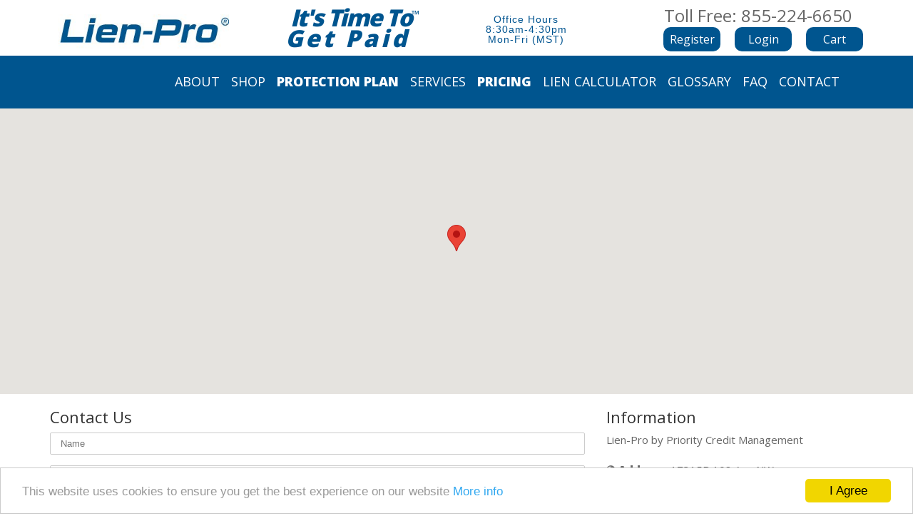

--- FILE ---
content_type: text/html; charset=iso-8859-1
request_url: https://www.lien-pro.com/contact
body_size: 8061
content:
 <!DOCTYPE html>
<!--[if IE 8 ]><html class="ie ie8" lang="en"> <![endif]--><!--[if (gte IE 9)|!(IE)]><html lang="en" class="no-js"> <![endif]-->
<html lang='en'>
<head>
<meta charset='utf-8'/>
<meta name="viewport" content="width=device-width,initial-scale=1,maximum-scale=1"/>
<link rel="apple-touch-icon" sizes="180x180" href="images/favicons/apple-touch-icon.png">
<link rel="icon" type="image/png" href="images/favicons/favicon-32x32.png" sizes="32x32">
<link rel="icon" type="image/png" href="images/favicons/favicon-16x16.png" sizes="16x16">
<link rel="manifest" href="images/favicons/manifest.json">
<link rel="mask-icon" href="images/favicons/safari-pinned-tab.svg" color="#00558f">
<link rel="shortcut icon" href="images/favicons/favicon.ico">
<meta name="msapplication-config" content="images/favicons/browserconfig.xml">
<meta name="theme-color" content="#ffffff">
 <meta name=\"googlebot\" content=\"index,follow\" />        <title> - Lien-Pro</title>
    <link href='https://fonts.googleapis.com/css?family=Open+Sans:400,800' rel='stylesheet' type='text/css'>
<link rel="stylesheet" href="https://www.lien-pro.com/asset/css/bootstrap.min.css" type="text/css" media="screen">
<link rel="stylesheet" href="https://cdnjs.cloudflare.com/ajax/libs/font-awesome/4.7.0/css/font-awesome.min.css" type="text/css" media="screen">
<link rel="stylesheet" media="screen" type="text/css" href="https://www.lien-pro.com/css/style.css" ><link rel="stylesheet" media="print" type="text/css" href="https://www.lien-pro.com/css/print.css" >
<!--	<link rel="stylesheet" type="text/css" href="https://www.lien-pro.com/inventory/_styles.css" media="screen"> -->
<link rel="stylesheet" type="text/css" href="https://www.lien-pro.com/css/responsive.css" media="screen"/>
<link href="https://fonts.googleapis.com/css?family=Lato:400,100,100italic,300,300italic,400italic,700,700italic,900" rel="stylesheet" type="text/css"> 
 
<script type="text/javascript" src="https://www.lien-pro.com/js/jquery-2.1.4.min.js"></script>
<script type="text/javascript" src="https://www.lien-pro.com/js/modernizrr.js"></script>
<script type="text/javascript" src="https://www.lien-pro.com/asset/js/bootstrap.min.js"></script>
<!--[if IE 8]><script src="https://html5shiv.googlecode.com/svn/trunk/html5.js"></script>
<![endif]--><!--[if lt IE 9]><script src="https://html5shiv.googlecode.com/svn/trunk/html5.js"></script>
<![endif]-->
<script type="text/javascript">$(document).ready(function(){$(".bxslider").bxSlider({mode:"horizontal",slideMargin:3,auto:!0})})</script>
<!-- Global site tag (gtag.js) - Google Analytics -->
<script async src="https://www.googletagmanager.com/gtag/js?id=UA-135317687-2"></script>
<script>
  window.dataLayer = window.dataLayer || [];
  function gtag(){dataLayer.push(arguments);}
  gtag('js', new Date());

  gtag('config', 'UA-135317687-2');
</script>
<meta name="msvalidate.01" content="5467272FD41BD42B023D4962D84D3BC4" />

<!-- Begin Cookie Consent plugin by Silktide - http://silktide.com/cookieconsent -->
<script type="text/javascript">
    window.cookieconsent_options = {"message":"This website uses cookies to ensure you get the best experience on our website","dismiss":"I Agree","learnMore":"More info","link":"https://www.lien-pro.com/privacy-statement","theme":"light-bottom"};
</script>
<script type="text/javascript" src="//cdnjs.cloudflare.com/ajax/libs/cookieconsent2/1.0.10/cookieconsent.min.js"></script>
<!-- End Cookie Consent plugin -->
<script src="//assets.adobedtm.com/c876840ac68fc41c08a580a3fb1869c51ca83380/satelliteLib-dfe72d903ad7d18c59d3be851833e26f0e2f3497.js"></script>
 
        <style>

       #map {

        height: 400px;

        width: 100%;

       }

       .contactList li{

        margin-bottom:  10px;

       }

    </style>

    <script>

function initMap() {

  var uluru = {lat: 53.554222, lng: -113.620259};

  var map = new google.maps.Map(document.getElementById('map'), {

    zoom: 13,

    center: uluru

  });

  var marker = new google.maps.Marker({

    position: uluru,

    map: map

  });

}

    </script>

    </head>
<body>
<script>
jQuery(document).scroll(function() {    
    var scroll = jQuery(document).scrollTop();
    if (scroll >= 50) {
        jQuery(".top_header").addClass("removeHeader");
    } else {
        jQuery(".top_header").removeClass("removeHeader");
    }
});
</script><script>jQuery(document).scroll(function() {        var scroll = jQuery(document).scrollTop();	    if (scroll >= 50) {        jQuery(".back-to-top").addClass("removeHeader");    } else {        jQuery(".back-to-top").removeClass("removeHeader");    }});</script>
  <!-- Full Body Container -->
  <div id="container">
    <!-- Start Header Section -->
    <div class="hidden-header"></div>
    <header class="clearfix">
      <!-- Start Top Bar -->	
    <div class="top-bar">
      <div class="top_header"><div class="container">
        <div class="row">
            <div class="col-xs-12">
			<div class="row">
            <div class="col-lg-3 col-md-3 col-sm-6 col-xs-4 mobile_view">
            <a class="navbar-brand lplogo" href="/">
            <img alt="" src="https://www.lien-pro.com/images/Lien-Pro-Logo-New.jpg">
            </a>
            </div>
            <div class="col-lg-3 col-md-3 col-sm-6 mobile_hide">
         
                        <div class="tagline" style="font-size: 220%; display: inline-block; font-style: italic; font-weight: bold; font-family:'open sans','Times New Roman', Times, serif; color:#00558f; text-align:left;  line-height: 90%; padding-top:10px; letter-spacing: -2px; margin-bottom: 10px;">&nbsp;It's Time To </span><br /><span style="letter-spacing: 4px;">Get Paid</span></div><div style="color:#00558f; padding-top:10px; display: inline-block; vertical-align: top;">&trade;</div>
            </div>
            <div class="col-lg-2 col-md-2 col-sm-6 mobile_hide" >
            <div class="tagline" style=" color:#005490; font-size:14px; text-align:center;  line-height: 100%; padding-top:20px; " ><span  style="letter-spacing: 1px;  font-family: Verdana, Tahoma, sans-serif;">Office Hours<br />
			8:30am-4:30pm <br />Mon-Fri (MST)</span>
			</div>
            </div>
            <div class="col-lg-4 col-md-4 col-sm-6 col-xs-8 mobile_view">
              <!-- Start Contact Info -->
              <ul class="contact-details">
               <!--
 <li>Call Toll Free</li>
-->
                <li class="call">
					<span>Toll Free:&nbsp;<a href="tel:855-224-6650"><span>855-224-6650</span></a></span> 
                    <br />
                    <button class="cart" onClick="gotocart()"><a href="javascript:;">Cart</a></button>
                                        <button class="login dropdown-toggle " data-toggle="dropdown" id="navLogin" role="button" data-target="#"><a href="#" >Login</a></button>
                    <div class="dropdown-menu" id="header_login" style="padding:17px;">
                      <form class="form" id="formLogin" method="post" action=""> 
                        <input name="header_email" id="header_email" placeholder="Email" type="email" class="form-control" style="margin-top:5px;" required> 
                        <input name="header_pass" id="header_pass" placeholder="Password" type="password" class="form-control" style="margin-top:5px;" required>
                         <a href="https://www.lien-pro.com/secure" style="font-size:12px; color:#00F"> Don't have account? Register here</a>
                        <a href="https://www.lien-pro.com/recover" style="font-size:12px; color:#00F"> Forgot password?</a>
                        <div class="alert alert-success hidden" id="success_p" role="alert" style="margin:5px;"></div>
                        <div class="alert alert-warning hidden" role="alert" id="error_p" style="margin:5px;"></div>                   
                        <div class="hidden" id="ajaxpoploader"><img src="https://www.lien-pro.com/images/AjaxLoader.gif"></div>
                        <button type="button" id="btnLogin" class="btn default-btn" style="background-color: #56DA63;color: #fff;display: block;
                        font-size: 15px;font-weight: 500;line-height: 20px;padding: 5px;text-align: center;text-decoration: none;    width: 100%;">Login</button>
                      </form>
                    </div>
                    <button class="register" onClick="gotoRegister();"><a href="#">Register</a></button>
                                   </li>
      </ul>
              <!-- End Contact Info -->
            </div>
			</div>
            <!-- .col-md-6 -->            
          </div>
          <!-- .row -->
        </div>
        <!-- .container -->
      </div></div>
      <!-- .top-bar -->
      <!-- End Top Bar -->
      <!-- Start  Logo & Naviagtion  -->
      <div class="navbar navbar-default navbar-top">
        <div class="container">
          <div class="navbar-header">
            <!-- Stat Toggle Nav Link For Mobiles -->
            <button type="button" class="navbar-toggle" data-toggle="collapse" data-target=".navbar-collapse">
              <i class="fa fa-bars"></i>
            </button>
            <!-- End Toggle Nav Link For Mobiles -->
          </div>
          <div class="navbar-collapse collapse">
            <!-- Stat Search -->
            <div class="search-side">
              <a class="show-search"><i class="fa fa-search"></i></a>
              <div class="search-form">
                <form autocomplete="off" role="search" method="get" class="searchform" action="#">
                  <input type="text" value="" name="s" id="s" placeholder="Search the site...">
                </form>
              </div>
            </div>
            <!-- End Search -->
            <!-- Start Navigation List -->
            <ul class="nav navbar-nav navbar-right">
                         <li class="dropdown">
				<a href="#" class="dropdown-toggle" data-toggle="dropdown">ABOUT</a>
               <ul class='dropdown-menu'><li><a href="https://www.lien-pro.com/about-lien-filing-company" >About Lien-Pro</a></li><li><a href="https://www.lien-pro.com/free-consultation" >Free Consultation</a></li><li><a href="https://www.lien-pro.com/liability-risk-management" >Legal Practitioners</a></li><li><a href="https://www.lien-pro.com/missed-lien-filing-deadline" >Missed Lien Filing Deadlines</a></li><li><a href="https://www.lien-pro.com/insured-lien-filing-company" >Lien-Pro is insured for your protection</a></li><li><a href="https://www.lien-pro.com/testimonials-lien-pro" >Testimonials</a></li><li><a href="https://www.lien-pro.com/builders-lien-lawyer" >Builders’ Lien Lawyers - Alternative</a></li><li><a href="http://lienpro.blogspot.ca/" target="_blank">Read Our Blog</a></li></ul>  
              </li>
              <li class="dropdown">
				<a href="#" class="dropdown-toggle" data-toggle="dropdown">SHOP</a>
                    <ul class='dropdown-menu'><li><a href="https://www.lien-pro.com/shop-lien-pro-get-paid" >Proactive and Reactive Solutions</a></li></ul>                    </li>
                        <li class="dropdown  applynow">
 				<a href="https://www.lien-pro.com/protection-plans-pricing"  data-toggle="dropdown"><strong>PROtection Plan</strong></a>
               </li>
              <li class="dropdown">
			  <a href="#" class="dropdown-toggle" data-toggle="dropdown">Services</a>
<ul class='dropdown-menu'><li><a href="https://www.lien-pro.com/pre-lien-notice" >Pre-Lien Notice</a></li><li><a href="https://www.lien-pro.com/lien-demand-letter" >Lien Demand Letter</a></li><li><a href="https://www.lien-pro.com/construction-project-intel" >Project Intel  Reports</a></li><li><a href="https://www.lien-pro.com/builders-lien-filing" >Builders Lien Filing</a></li><li><a href="https://www.lien-pro.com/construction-lien-filing" >Construction Lien</a></li><li><a href="https://www.lien-pro.com/mechanics-lien-filing" >Mechanics Lien</a></li><li><a href="https://www.lien-pro.com/oil-and-gas-liens-alberta" >Oil Gas Liens - Alberta</a></li><li><a href="https://www.lien-pro.com/oil-and-gas-liens-saskatchewan" >Oil Gas Liens - Sask</a></li><li><a href="https://www.lien-pro.com/condominium-caveats-alberta" >Condominium Caveats</a></li><li><a href="https://www.lien-pro.com/importance-of-searches" >Importance of Searches</a></li><li><a href="https://www.lien-pro.com/claim-and-dispute-consultants" >Claim and Dispute Consultants</a></li></ul></li>
                </li>
                            <li class="dropdown">
				<a class="dropdown-toggle applynow" href="#" data-toggle="dropdown">PRICING</a>
               <ul class='dropdown-menu'><li><a href="https://www.lien-pro.com/protection-plans-pricing" >PROtection Plans</a></li><li><a href="https://www.lien-pro.com/lien-fee-schedule" >Lien & Other Service Fees</a></li></ul>              </li>
              <li class="dropdown">
				<a href="https://www.lien-pro.com/lien-date-calculator" class="dropdown-toggle" >Lien Calculator</a>
                             </li>		
 			  <li class="dropdown">
  				<a href="#" class="dropdown-toggle" data-toggle="dropdown">GLOSSARY</a>
                 <ul class='dropdown-menu'><li><a href="https://www.lien-pro.com/corporate-search-definition" >Corporate Search</a></li><li><a href="https://www.lien-pro.com/after-lien-filed" >After a Lien is Filed</a></li><li><a href="https://www.lien-pro.com/builders-lien-definition" >Builders Lien Definition</a></li><li><a href="https://www.lien-pro.com/construction-lien-definition" >Construction Lien Definition</a></li><li><a href="https://www.lien-pro.com/lien-demand-letter-definition" >Lien Demand Letter</a></li><li><a href="https://www.lien-pro.com/mechanics-lien-definition" >Mechanics Lien</a></li><li><a href="https://www.lien-pro.com/how-to-remove-a-lien" >Lien Removal</a></li><li><a href="https://www.lien-pro.com/oil-gas-lien-definition" >Oil and Gas Liens</a></li><li><a href="https://www.lien-pro.com/ppsa-search-definition" >PPSA Search</a></li><li><a href="https://www.lien-pro.com/title-search-definition" >Title Search Definition</a></li><li><a href="https://www.lien-pro.com/us-lien-filing" >US Lien Filing</a></li><li><a href="https://www.lien-pro.com/pre-lien-notices" >Pre-Lien Notices</a></li></ul>                </li>
                 <li class="dropdown">
				 <a href="https://www.lien-pro.com/faq" class="dropdown-toggle" data-toggle="dropdown">FAQ</a>
</li>
			  <li class="dropdown">
				<a href="https://www.lien-pro.com/contact" class="dropdown-toggle" data-toggle="dropdown">Contact</a>
                <ul  class='dropdown-menu'>
                <li><a href="https://www.lien-pro.com/contact" >Contact Us</a></li>
                </ul>
                             </li>
            </ul>
            <!-- End Navigation List -->
          </div>
        </div>
<script>
	jQuery('.dropdown a').click(function(e){
		 e.preventDefault();
		 if($(this).next('ul').length>0)
		 {
		  jQuery(this).next('ul').toggle();
		 }
		 else
		 {
			window.location.href=$(this).attr('href');
		 }
	});
</script>		
        <!-- Mobile Menu Start -->
 <!-- Start Navigation List -->
             <ul class="wpb-mobile-menu">
                         <li class="dropdown">
				<a href="#" class="dropdown-toggle" data-toggle="dropdown">ABOUT</a>
               <ul class='dropdown-menu'><li><a href="https://www.lien-pro.com/about-lien-filing-company" >About Lien-Pro</a></li><li><a href="https://www.lien-pro.com/free-consultation" >Free Consultation</a></li><li><a href="https://www.lien-pro.com/liability-risk-management" >Legal Practitioners</a></li><li><a href="https://www.lien-pro.com/missed-lien-filing-deadline" >Missed Lien Filing Deadlines</a></li><li><a href="https://www.lien-pro.com/insured-lien-filing-company" >Lien-Pro is insured for your protection</a></li><li><a href="https://www.lien-pro.com/testimonials-lien-pro" >Testimonials</a></li><li><a href="https://www.lien-pro.com/builders-lien-lawyer" >Builders’ Lien Lawyers - Alternative</a></li></ul>  
              </li>
              <li class="dropdown">
				<a href="#" class="dropdown-toggle" data-toggle="dropdown">SEARCHES</a>
                                  </li>
                            <li class="dropdown">
				<a class="dropdown-toggle" href="#" data-toggle="dropdown">PRICING</a>
                             </li>
              <li><a class="applynow" href="car-title-loans-mortgages-application" >Lien Protection</a></li>
                            <li class="dropdown">
				<a href="#" class="dropdown-toggle" data-toggle="dropdown">Lien Calculators</a>
                             </li>		
 			  <li class="dropdown">
  				<a href="https://www.lien-pro.com/contact" class="dropdown-toggle" data-toggle="dropdown">GLOSSARY</a>
                 <ul class='dropdown-menu'><li><a href="https://www.lien-pro.com/corporate-search-definition" >Corporate Search</a></li><li><a href="https://www.lien-pro.com/after-lien-filed" >After a Lien is Filed</a></li><li><a href="https://www.lien-pro.com/builders-lien-definition" >Builders Lien Definition</a></li><li><a href="https://www.lien-pro.com/construction-lien-definition" >Construction Lien Definition</a></li><li><a href="https://www.lien-pro.com/lien-demand-letter-definition" >Lien Demand Letter</a></li><li><a href="https://www.lien-pro.com/mechanics-lien-definition" >Mechanics Lien</a></li><li><a href="https://www.lien-pro.com/how-to-remove-a-lien" >Lien Removal</a></li><li><a href="https://www.lien-pro.com/oil-gas-lien-definition" >Oil and Gas Liens</a></li><li><a href="https://www.lien-pro.com/ppsa-search-definition" >PPSA Search</a></li><li><a href="https://www.lien-pro.com/title-search-definition" >Title Search Definition</a></li><li><a href="https://www.lien-pro.com/us-lien-filing" >US Lien Filing</a></li><li><a href="https://www.lien-pro.com/pre-lien-notices" >Pre-Lien Notices</a></li></ul>                </li>
                 <li><a href="faqs">FAQ</a></li>
			  <li class="dropdown">
				<a href="https://www.lien-pro.com/contact" class="dropdown-toggle" data-toggle="dropdown">Contact</a>
                <ul  class='dropdown-menu'>
                <li><a href="http://lienpro.blogspot.ca/" target="_blank">Read Our Blog</a></li>
                </ul>
                             </li>
			             </ul>
            <!-- End Navigation List -->
          </div>
    </div>
<script>
	jQuery('.dropdown a').click(function(e){
		 e.preventDefault();
		 if($(this).next('ul').length>0)
		 {
		  jQuery(this).next('ul').toggle();
		 }
		 else
		 {
			window.location.href=$(this).attr('href');
		 }
	});
        function gotocart() {
            window.location = 'https://www.lien-pro.com/cart';   
        }
        function gotoAccount() {
            window.location = 'https://www.lien-pro.com/account';   
        }
        function gotoRegister() {
            window.location = 'https://www.lien-pro.com/secure';   
        }
        function logout() {
            window.location = 'https://www.lien-pro.com/logout';   
        }
        $(document).ready(function(e) {
                  $('.dropdown-toggle').dropdown(); 
        });
        $("#btnLogin").on("click",function(){
            var email = $("#header_email").val();
            if(email== '') {
                 $("#header_email").focus();
                 return false;
            }
            var pass = $("#header_pass").val();
            if(pass== '') {
                 $("#header_pass").focus();
                 return false;
            }
            var data = {
                'login_email': email,
                'login_password':pass,
                'action':'login'
            };
            $("#ajaxpoploader").removeClass('hidden');
            $("#btnLogin").addClass('hidden');
            $.ajax({
                       type: "POST",
                       url: 'https://www.lien-pro.com/secure',
                       data: data, // serializes the form's elements.
                       success: function(data) {
                           $("#ajaxpoploader").addClass('hidden'); 
                           if(data == 'active') { 
                               setTimeout(function() { 
                                    window.location = 'https://www.lien-pro.com/account';
                               },1000);
                           } 
                           else if(data == 'inactive') { 
                               $("#btnLogin").removeClass('hidden'); 
                               $("#success_p").addClass('hidden');
                               $("#error_p").removeClass('hidden').html("Account is inactive.");
                           } else {
                               $("#btnLogin").removeClass('hidden');
                               $("#success_p").addClass('hidden');
                               $("#error_p").removeClass('hidden').html("Sorry - Try again");
                               setTimeout(function() {$("#error_p").addClass('hidden');},10000);
                           }
                           return false;
                       }
                });
        });
        $(document).on('click', '.call .dropdown-menu', function (e) {
          e.stopPropagation();
        });
</script>	
        <!-- Mobile Menu End -->
      </div>
      <!-- End Header Logo & Naviagtion -->
    </header>
    <!-- End Header Section -->


<style>

    .error { color:#F00 !important; }

</style>

<div id="map"></div>

<!-- Replace the value of the key parameter with your own API key. -->

<script async defer

src="https://maps.googleapis.com/maps/api/js?key=AIzaSyCAuoh6TXd4ZyyUQoPsizyVUhG6foZBJpg&callback=initMap">

</script>

    <!-- Start Content -->

    <div id="content">

      <div class="container">

        <div class="row">

          <div class="col-md-8">

            <!-- Classic Heading -->

            <h4 class="classic-title"><span>Contact Us</span></h4>

			   <form id="ajax-contact" class="contact-form" method="post" action="mailerContact.php">

            <!-- Start Contact Form -->

           
              <div class="form-group">

                <div class="controls">

                  <input id="name" type="text" placeholder="Name" name="name">

                </div>

              </div>

              <div class="form-group">

                <div class="controls">

                  <input id="email" type="email" class="email" placeholder="Email" name="email">

                </div>

              </div>

              

              <div class="form-group">

                <div class="controls">

                  <input id="email" type="text" class="company" placeholder="Company" name="company">

                </div>

              </div>

              <div class="form-group">

                <div class="controls">

                  <input id="subject" type="text" class="requiredField" placeholder="Subject" name="subject">

                </div>

              </div>

              <div class="form-group">

                <div class="controls">

                  <textarea id="message" rows="7" placeholder="Message" name="message"></textarea>

                </div>

              </div>

              <div class="form-group">

                <div class="controls">

                <img src="scripts/captcha.php" >

                </div>

              </div>

              <div class="form-group">

                <div class="controls">

                  <input type="text" placeholder="Enter the characters above" name="captcha">

                </div>

              </div>

              <button type="submit" id="submit" class="btn-system btn-large">Send</button>

               <div id="form-messages" ></div>

             
             <br /> 

              <input class="cbox" name="CASL" type="checkbox" value="I authorize Lien-Pro to send me a response and future messages, in compliance with CASL consent in our privacy-statement" style="display:inline-block; width:15px; height:15px; line-height: 10px; margin:0px; font-size: 9px;" >&nbsp;&nbsp;&nbsp;I authorize Lien-Pro to send me a response and future messages, in compliance with CASL consent in our <a href='privacy-statement';>Privacy Statement</a>

            </form>

            <!-- End Contact Form -->

          </div>

          <div class="col-md-4">

            <!-- Classic Heading -->

            <h4 class="classic-title"><span>Information</span></h4>

            <!-- Some Info -->

            <p>Lien-Pro by Priority Credit Management</p>

            <!-- Divider -->

            <div class="hr1" style="margin-bottom:10px;"></div>

            <!-- Info - Icons List -->

            <ul class="icons-list contactList">

              <li><i class="fa fa-globe">  </i> <strong>Address:</strong> 17315B 108 Ave NW    </li><li>&nbsp;&nbsp;&nbsp;&nbsp;&nbsp;&nbsp;Edmonton, Alberta T5S 1G2</li>

              <li><i class="fa fa-envelope-o"></i> <strong>Email:</strong> <a href="/cdn-cgi/l/email-protection#24484d414a54564b64544749474b56540a474b49"><span class="__cf_email__" data-cfemail="6f03060a011f1d002f1f0c020c001d1f410c0002">[email&#160;protected]</span></a></li>

              <li><i class="fa fa-mobile"></i> <strong>Toll Free:</strong><a href="tel:18552246650"> 855-224-6650</a></li>

              <li><i class="fa fa-phone"></i> <strong>Local:</strong><a href="tel:5878553707"> 587-855-3707</a>  </li>

              <li><i class="fa fa-mobile"></i> <strong>Fax:</strong> 780-486-3998 </li>

            </ul>

            <!-- Divider -->

            <div class="hr1" style="margin-bottom:15px;"></div>

            <!-- Classic Heading -->

            <h4 class="classic-title"><span>Working Hours</span></h4>

	 <!-- Info - List -->

            <ul class="list-unstyled">

            <h2><b>Business Hours</b></h2>

             <table id="hoursTable">

            <tr><td>Monday:</td><td>  8:30 AM to  </td><td> &nbsp;4:30 PM<tr></td></tr>

            <tr><td>Tuesday:</td><td>  8:30 AM to  </td><td> &nbsp;4:30 PM</td></tr>

            <tr> <td> Wednesday:&nbsp;</td><td>  8:30 AM to  </td><td> &nbsp;4:30 PM</td></tr>

            <tr> <td> Thursday:</td><td>  8:30 AM to  </td><td> &nbsp;4:30 PM<tr></td></tr>

            <tr><td>Friday:</td><td>  8:30 AM to  </td><td> &nbsp;4:30 PM<tr></td></tr>

            <tr><td> Saturday:</td><td colspan="2"> Closed</td></tr>

            <tr><td> Sunday:</td><td colspan="2"> Closed</td></tr>

            <tr><td> Holidays:</td><td colspan="2"> Closed</td></tr>

           </table>

</ul>

           </div>

        </div>

      </div>

    </div>

    <!-- End content -->

<script data-cfasync="false" src="/cdn-cgi/scripts/5c5dd728/cloudflare-static/email-decode.min.js"></script><script src="js/app.js"></script>

  </div>  <!-- Start Footer Section -->
    <footer>
      <div class="container">
             <div class="row footer-widgets">
       <div class="col-md-3 col-xs-12 footerLinks">
       	<div  class="section-heading head1"><span><img alt="" src="https://www.lien-pro.com/images/Lien-Pro-Logo-New.png"/></span></div>
Lien-Pro Inc. is Canada's only nationwide lien filing agency.<br />We specialize in filing Builders' Liens, Construction Liens, Mechanics' Liens and Oil & Gas Liens. We offer fast, cost-effective lien filing services. Your lien will be filed on time and correctly or it's free! That is our guarantee to you.
<div class="button"><a href="about-lien-filing-company" class="button footer-1 small">Learn More</a></div>
</div>
 <div class="col-md-3 col-xs-12 noPrint">
<div class="footerHeader">Services</div><br /><br />
<a href="https://www.lien-pro.com/protection-plans-pricing"><strong>PROtection Plans</strong></a><br />
<a href="https://www.lien-pro.com/land-title-search">Land Title Searches</a><br />
<a href="https://www.lien-pro.com/corporation-search">Corporation Searches</a><br />
<a href="https://www.lien-pro.com/ppsa-search-service">PPSA Searches</a><br />
<a href="https://www.lien-pro.com/lien-demand-letter">Lien-Pro Demand Letters</a><br />
<a href="https://www.lien-pro.com/pre-lien-notice">Pre-Lien Notices</a><br />
<a href="https://www.lien-pro.com/construction-project-intel">Project Intel Report</a><br />
<a href="https://www.lien-pro.com/free-consultation">Consultation Services</a><br />
</div>
 <div class="col-md-3 col-xs-12 noPrint">
<div class="footerHeader">Lien Filing</div><br /><br />
<a href="https://www.lien-pro.com/bc-services">BC Builders' Liens</a><br />
<a href="https://www.lien-pro.com/alberta-lien-filing">AB Builders' Liens</a><br />
<a href="https://www.lien-pro.com/saskatchewan-lien-filing">SK Builders' Liens</a><br />
<a href="https://www.lien-pro.com/manitoba-lien-search-filing">MB Builders' Liens</a><br />
<a href="https://www.lien-pro.com/ontario-construction-lien">ON Construction Liens</a><br />
<a href="https://www.lien-pro.com/quebec-legal-hypothec-filing">QC Construction Hypothec</a><br />
<a href="https://www.lien-pro.com/new-brunswick-lien-filing">NB Mechanics' Liens</a><br />
<a href="https://www.lien-pro.com/nova-scotia-builders-lien-filing">NS Builders' Liens</a><br />
<a href="https://www.lien-pro.com/pe-mechanics-lien-filing">PE Mechanics' Liens</a><br />
<a href="https://www.lien-pro.com/newfoundland-mechanics-lien-filing">NL Mechanics' Liens</a><br />
<a href="https://www.lien-pro.com/yukon-lien-search-filing">YT Builders' Liens</a><br />
<a href="https://www.lien-pro.com/nt-lien-filing-searches">NT Mechanics' Liens</a><br />
<a href="https://www.lien-pro.com/nunavut-mechanics-lien-filing">NU Mechanics' Liens</a><br />
</div>
 <div class="col-md-3 col-xs-12">
<a href="https://www.lien-pro.com/contact"><div class="footerHeader">Contact Us</div></a>
<br class="noPrint" />
<br />
<br />
Lien-Pro by Priority Credit Management<br />
17315B 108 AVE NW, <br />
 EDMONTON, AB   T5S 1G2<br />
Toll Free:<a href="tel:18552246650"> 855-224-6650</a><br />
Local Ph: <a href="tel:5878553707">587-855-3707<br />
<a href="/cdn-cgi/l/email-protection#5834313d36282a3718283b353b372a28763b3735">Email: <span class="__cf_email__" data-cfemail="0d616468637d7f624d7d6e606e627f7d236e6260">[email&#160;protected]</span></a><br /> <br />
<div class="noPrint">
<i class="fa fa-facebook-square faFooter" ></i> &nbsp;<a target="_blank" href="https://www.facebook.com/lienfiler">Facebook</a><br />
<i class="fa fa-linkedin faFooter" ></i> &nbsp;<a target="_blank" href=" https://www.linkedin.com/company/231250?">Linkedin</a><br />
<i class="fa fa-twitter faFooter" ></i> &nbsp;<a target="_blank" href=" https://twitter.com/lien_pro">Twitter</a><br />
<i class="fa fa-google-plus-square faFooter" ></i> &nbsp;<a target="_blank" href=" https://plus.google.com/115738703552324227920">Google+</a><br />
</div> <!-- NoPrint  End -->
</div>
</div>
         <!-- Start Contact Widget -->
          <div class="col-xs-12">
             <!-- Start Navigation List -->
            <ul class="nav navbar-nav navbar-right">
                                 </ul>
            <!-- End Navigation List -->
          </div>
        </div>
                     <div class="col-xs-12">
          <!-- .col-md-3 -->
          <!-- End Widget -->
        <!-- .row -->
		      <!-- Start Copyright -->
        <div class="copyright-section">
		<div class="container">
          <div class="row">
            <div class="col-md-12">
            <div class="col-md-5 col-sm-12">
              <p>Copyright &copy; 2015-2026 <a href="https://lien-pro.ca">Lien-Pro</a>. All&nbsp;Rights&nbsp;Reserved.</p></div>
              <div class="col-md-3 col-sm-12">
			  <a href="privacy-statement">Privacy&nbsp;Statement</a>&nbsp;&nbsp;&nbsp;
			  <a href="terms-of-use">Terms&nbsp;of&nbsp;Use</a></div>
              <div class="col-md-4 col-sm-12">
              </div>
<div class="col-md-12 noPrint">
<div class="col-md-8 col-sm-12">&nbsp;</div>
 </div></div>
 </div></div>
            
            </div>
            </div>
          </div>
        <!-- End Copyright -->
<script data-cfasync="false" src="/cdn-cgi/scripts/5c5dd728/cloudflare-static/email-decode.min.js"></script><script>
	jQuery('.dropdown a').click(function(e){
		 e.preventDefault();
		 if($(this).next('ul').length>0)
		 {
		  jQuery(this).next('ul').toggle();
		 }
		 else
		 {
			window.location.href=$(this).attr('href');
		 }
	});
</script>		
    </footer>
    <!-- End Footer Section -->
  <!-- End Container -->
  <!-- Go To Top Link -->
  <a href="#" class="back-to-top"><i class="fa fa-angle-up"></i></a>
<script type="text/javascript" src="https://www.lien-pro.com/js/owl.carousel.min.js"></script>
<script type="text/javascript" src="https://www.lien-pro.com/js/nivo-lightbox.min.js"></script>
<script type="text/javascript" src="https://www.lien-pro.com/js/jquery.isotope.min.js"></script>
<script type="text/javascript" src="https://www.lien-pro.com/js/jquery.appear.js"></script>
<script type="text/javascript" src="https://www.lien-pro.com/js/jquery.slicknav.js"></script>
<script type="text/javascript" src="https://www.lien-pro.com/js/jquery.bxslider.min.js"></script>
<script type="text/javascript" src="https://www.lien-pro.com/js/script.js"></script>
<script type="text/javascript">_satellite.pageBottom();</script>
<script defer src="https://static.cloudflareinsights.com/beacon.min.js/vcd15cbe7772f49c399c6a5babf22c1241717689176015" integrity="sha512-ZpsOmlRQV6y907TI0dKBHq9Md29nnaEIPlkf84rnaERnq6zvWvPUqr2ft8M1aS28oN72PdrCzSjY4U6VaAw1EQ==" data-cf-beacon='{"version":"2024.11.0","token":"9244ff354b904404867edf0ee9e23207","r":1,"server_timing":{"name":{"cfCacheStatus":true,"cfEdge":true,"cfExtPri":true,"cfL4":true,"cfOrigin":true,"cfSpeedBrain":true},"location_startswith":null}}' crossorigin="anonymous"></script>
</body>
</html>

--- FILE ---
content_type: text/html
request_url: https://assets.adobedtm.com/c876840ac68fc41c08a580a3fb1869c51ca83380/scripts/satellite-59afd9a264746d52050049d7.html
body_size: 374
content:
<!doctype html>
<html>
  <body>
    <script>
      (function(){
        function escapeForHtml(str){
          if (!str) return str
          return str
            .replace(/\&/g, '&amp;')
            .replace(/\</g, '&lt;')
            .replace(/\>/g, '&gt;')
            .replace(/\"/g, '&quot;')
            .replace(/\'/g, '&#x27;')
            .replace(/\//g, '&#x2F;')
        }

        var regexChars = /[.*+?^${}()|[\]\\]/g;
        function escapeForRegex(str) {
          return str.replace(regexChars, "\\$&");
        }

        function parseQueryString(){
          var ret = {}, parts = location.search.substring(1).split('&');
          for (var i = parts.length; i--;) {
            var vardef = parts[i].split('='), varname = vardef[0], value = vardef[1];
            ret[varname] = unescape(value);
          }
          return ret;
        }

        var queryParams = parseQueryString();

        var markup = "<script async src=\"https://i.simpli.fi/dpx.js?cid=106568&action=100&segment=mvadvid10439_Lien_Pro_Site&m=1\"></scr"+"ipt>\n\n";

        for (var name in queryParams){
          var regex = new RegExp('%' + escapeForRegex(name) + '%', 'ig');
          markup = markup.replace(regex, 
            escapeForHtml(queryParams[name]));
        }

        document.write(markup)
      })();
    </script>
  </body>
</html>


--- FILE ---
content_type: text/css
request_url: https://www.lien-pro.com/css/style.css
body_size: 17292
content:
body {
font-family: 'open sans',sans-serif;
font-size:15px;
line-height:21px;
font-weight:300;
color:#666;
background:#fff;
}

.print{display:none;}
strong,b {
font-weight:600;
}

img {
max-width:100%;
height:auto;
}

ul,ol {
list-style:none;
}

ul {
padding:0;
margin:0;
}

.panel-group ul{
    list-style: disc;
    margin-left: 30px;
}



.list li{
    list-style: disc !important;
    padding-left:10px !important;
    margin-left: 40px !important; 
}


a {
transition:color 0.2s ease-in-out;
-moz-transition:color 0.2s ease-in-out;
-webkit-transition:color 0.2s ease-in-out;
-o-transition:color 0.2s ease-in-out;
}

a:hover {
color:#444;
}

a,a:hover, a:focus {
text-decoration:none;
outline:none;
}

i {
font-size:1.1em;
}

h1,h2,h3,h4,h5,h6 {
font-family: 'open sans',sans-serif;
font-weight:500;
margin-top:0;
color:#333;
}

h1 {
font-size:24px;
line-height:36px;
}

h2 {
font-size:24px;
line-height:34px;
}

h3 {
font-size:22px;
line-height:24px;
}

h4 {
font-size:22px;
line-height:24px;
}

h5 {
font-size:22px;
line-height:24px;
}

h6 {
font-size:22px;
line-height:24px;
}

.text8{
    font-size:8px;
}
.text9{
    font-size:9px;
}
.text10{
    font-size:10px;
}
/********* CUSTOM CSS START *********/
#provincemenu					{ height:auto!important; }
#provincemenu .contentarea		{  height:auto!important; max-width: 1140px; width:100%!important}
#provincemenu .content			{height:120px!important; max-width: 1400px;  width:100%!important }
#main-slide h3 span.bold-txt{font-size: 36px ;line-height: 40px;}
#product  p > span{text-decoration:none!important; line-height:34px;}
#product .head3 {
    font-size: 18px;
    font-weight: 600;
    color: #00558f;
    margin-bottom: 5px;
}
#product .head2 {
    line-height: 28px;
}
.copyright-section .col-md-12.noPrint{display:none;}
.back-to-top {
display:none;
position:fixed;
bottom:18px;
right:15px;
}
.back-to-top.removeHeader{display:block;}

.back-to-top i {
width:36px;
height:36px;
line-height:36px;
color:#fff;
border-radius:2px;
-webkit-border-radius:2px;
-moz-border-radius:2px;
-o-border-radius:2px;
text-align:center;
background-color:#444;
transition:all 0.2s ease-in-out;
-moz-transition:all 0.2s ease-in-out;
-webkit-transition:all 0.2s ease-in-out;
-o-transition:all 0.2s ease-in-out;
}
.top_header{text-align:center}
#cl_term select{
    width:140px; 
  direction: rtl;
}
#cl_term option{
  direction: rtl;
  padding:3px 3px 3px 10px;
}

.loan{
    font-size:100%;
}
.loans{
    font-size:100%;
}
.iconbox-numbers {
  background: #fff none repeat scroll 0 0;
  border: 1px solid #dddddd;
  border-radius: 50%;
  color: #4eba65;
  display: inline-block;
  font-size: 22px;
  font-weight: bold;
  height: 45px;
  line-height: 40px;
  text-align: center;
  width: 45px;
  z-index: 10000;
}
a.button.alternative-1 {
  background: #01653c ;
  border-color: #01653c ;
}
a.button.alternative-1:hover{
background:#2761a7;
border-color:#2761a7;
}
a.button.alternative-1 {
  box-shadow: none;
  color: #ffffff;
  display: inline-block;
  font-size: 11px;
  line-height: 11px;
  padding: 8px 18px;
  position: absolute;
  bottom: 60px;
}


a.button.footer-1 {
  background: #01653c ;
  border-color: #01653c ;
}
a.button.footer-1:hover{
background:#2761a7;
border-color:#2761a7;
}
a.button.footer-1 {
  box-shadow: none;
  color: #ffffff;
  display: inline-block;
  font-size: 11px;
  line-height: 11px;
  padding: 8px 18px;
  /*position: absolute;*/
  margin-top:10px !important;
background-color:#00558f;
}

.faFooter{
    font-size:200%;
    color: #337ab7;
}
.footerHeader{
   padding:10px 20px; 
   background-color: #00558f; 
   border-radius:10px;
   color: #fff; 
   text-align: center; 
  font-size:20px;
  
   margin-right: 20px;
   height:60px;
   line-height: 20px;
   vertical-align: middle;
     display: table-cell;
    vertical-align: middle;
width:190px;

   
}

#btn div{
    padding:10px; 
    display:inline; 
    background-color:#ccc; 
    border-radius:20px; color:#fff;
}

/* Ujarak */
.buttonNew--ujarak {
	-webkit-transition: border-color 0.4s, color 0.4s;
	transition: border-color 0.4s, color 0.4s;
}
.buttonNew--ujarak::before {
	content: '';
	position: absolute;
	top: 0;
	left: 0;
	width: 100%;
	height: 100%;
	background: #37474f;
	z-index: -1;
	opacity: 0;
	-webkit-transform: scale3d(0.7, 1, 1);
	transform: scale3d(0.7, 1, 1);
	-webkit-transition: -webkit-transform 0.4s, opacity 0.4s;
	transition: transform 0.4s, opacity 0.4s;
	-webkit-transition-timing-function: cubic-bezier(0.2, 1, 0.3, 1);
	transition-timing-function: cubic-bezier(0.2, 1, 0.3, 1);
}
.buttonNew--ujarak.buttonNew--round-s::before {
	border-radius: 2px;
}
.buttonNew--ujarak.buttonNew--inverted::before {
	background: #7986CB;
}
.buttonNew--ujarak,
.buttonNew--ujarak::before {
	-webkit-transition-timing-function: cubic-bezier(0.2, 1, 0.3, 1);
	transition-timing-function: cubic-bezier(0.2, 1, 0.3, 1);
}
.buttonNew--ujarak:hover {
	color: #fff;
	border-color: #37474f;
}
.buttonNew--ujarak.buttonNew--inverted:hover {
	color: #37474F;
	border-color: #fff;
}
.buttonNew--ujarak:hover::before {
	opacity: 1;
	-webkit-transform: translate3d(0, 0, 0);
	transform: translate3d(0, 0, 0);
}

.iconbox h3 {
  
   margin: -33px 0 0 54px;
  color: #333;
  font-family: Open Sans,Arial,Helvetica,sans-serif;
  font-size: 22px;
}
.iconbox p {
  margin: 5px 0 5px 54px;
}
a.button.small {
  border-radius: 3px;
  font-size: 16px;
  line-height: 19px;
  margin: 0 5px 5px 0;
  padding: 12px 20px;
}
.listing-sec .section-heading {
  border-bottom: 1px solid #e1e1e1;
  margin-bottom: 30px;
  text-align: center;
  color:#333
}
.section-heading span {
  background: rgba(0, 0, 0, 0) none repeat scroll 0 0;
  border-bottom: 1px solid #bbbbbb;
  display: inline-block;
  line-height: 1 !important;
  margin: 0 0 -1px;
  padding: 0 0 10px;
}
.loan_detail{
	min-height:80px;
}
.iconbox {
  margin-bottom: 50px;
  border: thin solid black;
    padding: 10px;
    height: 300px;
    background-color: #21F3FF;
}
.green-section{background:url('../images/plans2.jpg') no-repeat 50% 0}





/*  Horizontal Menu */
#provincemenu					{ position:relative; height:120px; }
#provincemenu .contentarea		{ position:relative; height:120px; width: 1140px; margin-left:auto; margin-right:auto; }
#provincemenu .provcontainer	{ position:relative; margin-left:10px; margin-right:10px; overflow:hidden; }
#provincemenu .content			{ position:relative; height:120px; width: 1400px;  }
#provincemenu .province			{ position:relative; margin-right:5px; float:left; height:140px; width:80px;  font-family:Arial, Helvetica, sans-serif; font-size: 7pt; color:#ffffff; text-align:center; padding-top:5px; background-repeat:no-repeat; display:inline; }
#provincemenu .province:hover	{ color: #FF0; }
.provheader{  border-radius: 20px 20px 20px 20px; pointer-events:none; height:21px; background-color:#ccc; margin-top:-5px;display:inline;     padding: 3px 5px 3px 5px; min-width:125px; font-size:175%; font-weight:bold}


/*  Vertical Menu Single Line */
.provincemenu_vert	{ width:87px; display:inline-block; padding-left:10px; padding-right:15px; padding-bottom:5px;  vertical-align:text-top; padding-top:10px; height:100%; margin-bottom:auto; background-color:#cccccc;  }
.provincemenu_vert .province			{ position:relative; margin-right:5px; float:left; height:120px; width:120px;  font-family:Arial, Helvetica, sans-serif; font-size: 7pt; color:#ffffff; text-align:center; padding-top:5px; background-repeat:no-repeat; }
.provincemenu_vert .province:hover	{ color: #FF0; }

/*  Vertical Menu Double Line */
.provincemenu_vert2	{ width:210px; display:inline-block; padding-left:10px; padding-right:0px; padding-bottom:5px;  vertical-align:text-top; padding-top:10px; height:100%; margin-bottom:auto; background-color:#cccccc;  }
.provincemenu_vert2 .province			{ position:relative; margin-right:5px; float:left; height:120px; width:120px; font-family:Arial, Helvetica, sans-serif; font-size: 7pt; color:#ffffff; text-align:center; padding-top:5px; background-repeat:no-repeat; }
.provincemenu_vert2 .province:hover	{ color: #FF0; }

.sticky {
  position: fixed;
  width: 100%;
  left: 0;
  top: 0;
  z-index: 100;
  border-top: 0;
  background-color:#000;
}



#provList .province{
    border-radius: 20px 20px 20px 20px;
    height:21px; 
    background-color:#ccc; 
    margin-top:-5px;
    display:inline;     
    padding: 5px 7px 5px 7px; 
    text-align:center;
    font-size:175%; 
    font-weight:bold;
    line-height: 200%;
    font-family: Courier;
    margin-left: 30px;
    }

.provBox{
    margin-left: -30px;
    text-align: center;
}




.topImage{
    margin-top:10px;
}




footer{
  background: #ededed;
  padding: 40px 0 0; 
}
footer .col-md-12 > p {
  display: inline-block;
  margin: 0;
}
footer .copyright-section {
  text-align: center;
  height: 80px;
  background-color:#ccc;
margin:0px -15px !important;
}
footer .footer-logo{
	max-width: 250px!important;
    width: 100%;
}
footer .footer-widget, footer .footer-widget a, footer .copyright-section p, footer .copyright-section a {
	color: #01653C;
}
footer .footer-widget a:hover, footer .copyright-section a:hover{
	color: #01653c!important;
}
footer .links-widget #logoPartners > li {
  margin-bottom: 5px;
}

#logoPartners{
margin-left: auto;
margin-right: auto;
max-width: 600px;
float: none;
}
.whiteBg{
    padding: 20px;
    background-color: rgba(254,254,254,0.5);
    border-radius: 20px;
}
.partnerLogo{
    display: block; margin: 0 auto; width: auto;
}
footer .copyright-section {
  border-top: 1px solid #222;
  padding: 20px 0;

}
footer .row.footer-widgets {
  padding-bottom: 30px;
}
footer .hFour {
  font-size: 16px;
  font-weight: 600;
  letter-spacing: 2px;
  text-transform: uppercase;
}
.subscribe > li {
  line-height: 32px;
}
.footer-widget.social-widget li{line-height: 32px;}
 .contact-form-heading {
  text-align: center;
  padding: 5px ;
  text-transform: uppercase;
  color: #fff;
  font-size:24px;
}
.green-section  p {
  color: #333;
}
.call span > a {
  display: inline-block !important;
  line-height: normal !important;
  margin: 0 15px 0 0;
}
.navbar-default .navbar-nav .dropdown {
  background-color: transparent !important;
  box-shadow: none !important;
  opacity: 1 !important;
  position: inherit !important;
  transition: opacity 0.3s ease-in-out 0s !important;
  visibility: visible !important;
  width: auto !important;
  z-index: 2 !important;
}
ul.nav li:hover > ul.dropdown-menu {
  display: block;
}
.navbar-default .navbar-nav > .open > a, .navbar-default .navbar-nav > .open > a:focus, .navbar-default .navbar-nav > .open > a:hover {
  background-color: transparent!important;
}
.navbar-right .dropdown-menu {
  background:#00558f none repeat scroll 0 0 !important; /* rgba(0,98,237,1)*/
  left: 0 !important;
  right: auto !important;
  color:#fff !important;
}

.navbar-right .dropdown-menu li a{
  color:#fff !important;
}





.dropdown li a, .sup-dropdown li a {
    color: #fff !important;
}
.dropdown-menu > li > a:focus, .dropdown-menu > li > a:hover {
  background-color: #0073c2 !important; /*#015690*/
 
}

.form-group-1{width:100%;float:left;padding:7px 18px;background:#166f39;margin-bottom:15px;}
.form-group-2{width:100%;float:left;padding:7px 18px;background:#166f39;margin-bottom:15px;}
.form-group-3{width:100%;float:left;padding:7px 18px;background:#166f39;}
.form-group input{width: 100%; border:1px solid #ccc; font-family:'Open Sans ',sans-serif; color: #666fb5; font-size: 13px; -webkit-border-radius: 2px;
 -moz-border-radius: 2px;  -o-border-radius: 2px; padding: 7px 14px;line-height: normal;}
.form-heading {margin-bottom:5px; margin-top:4px; font-size:18px; font-weight:bold;color:#fff; text-transform:uppercase;}
.form-input { padding: 7px; width: 100%; margin-bottom: 1px;}


.head1{
    font-size:36px;
    
}
.head1 img{
    height:40px;
}
.head2{
    font-size:24px;
}
.head3{
    font-size:18px;
}
.iconbox div{
    display:inline;
    font-size: 20px;
    color:#444;
    font-weight:100;
    padding-left:10px;
}



/*  Super Awesome Buttons with CSS3 and RGBA
    Source: http://www.zurb.com/article/266/super-awesome-buttons-with-css3-and-rgba
*/
.awesome, .awesome:visited {
	        background: #222 url(alert-overlay.png) repeat-x !important; 
	        display: inline-block !important; 
	        padding: 5px 10px 6px !important; 
	        color: #fff !important; 
	        text-decoration: none !important;
			font-weight: bold !important;
			line-height: 1 !important;
	        -moz-border-radius: 5px !important; 
	        -webkit-border-radius: 5px !important;
	        -moz-box-shadow: 0 1px 3px rgba(0,0,0,0.5) !important;
	        -webkit-box-shadow: 0 1px 3px rgba(0,0,0,0.5) !important;
	        text-shadow: 0 -1px 1px rgba(0,0,0,0.25) !important;
	        border-bottom: 1px solid rgba(0,0,0,0.25) !important;
	        position: relative !important;
	        cursor: pointer !important;
            }

.awesome:hover							{ background-color: #111 !important;}
.awesome:active							{ top: 1px !important; }
.small.awesome, .small.awesome:visited 			{ font-size: 11px !important;}
.awesome, .awesome:visited,
.medium.awesome, .medium.awesome:visited 		{ font-size: 13px !important;}
.large.awesome, .large.awesome:visited 			{ font-size: 14px !important; padding: 8px 14px 9px !important;}
	
.green.awesome, .green.awesome:visited		{ background-color: #91bd09 !important;}
.green.awesome:hover						{ background-color: #749a02 !important;}
.blue.awesome, .blue.awesome:visited		{ background-color: #2daebf !important;}
.blue.awesome:hover							{ background-color: #007d9a !important;}
.red.awesome, .red.awesome:visited			{ background-color: #e33100 !important;}
.red.awesome:hover							{ background-color: #872300 !important;}
.magenta.awesome, .magenta.awesome:visited		{ background-color: #a9014b !important;}
.magenta.awesome:hover							{ background-color: #630030 !important;}
.orange.awesome, .orange.awesome:visited		{ background-color: #ff5c00 !important;}
.orange.awesome:hover							{ background-color: #d45500 !important;}
.yellow.awesome, .yellow.awesome:visited		{ background-color: #ffb515 !important;}
.yellow.awesome:hover							{ background-color: #fc9200 !important;}














/********* CUSTOM CSS END *********/


.hThree {
font-size:22px;
line-height:24px;
}

.hFour {
  font-size: 22px;
  line-height: 24px;
  margin-bottom: 10px;
}

.accent-color-bg {
color:#fff;
}

.fittext {
font-size:38px;
line-height:1.6em;
margin-bottom:35px;
color:rgba(0,0,0,0.8);
}

.fittext strong {
font-weight:700;
}

.page-content p {
margin-bottom:15px;
}

.wite-text {
color:#fff;
}

.uppercase {
text-transform:uppercase;
}

.container {
max-width:1170px;
}

.image-text {
margin-right:10px;
}

a.main-button,input [type= "submit " ] {
display:inline-block;
text-decoration:none;
color:#fff;
font-size:12px;
font-family: 'Open Sans ',sans-serif;
font-weight:300;
text-transform:uppercase;
padding:6px 16px;
border-radius:3px;
-webkit-border-radius:3px;
-moz-border-radius:3px;
-o-border-radius:3px;
transition:all 0.2s ease-in-out;
-moz-transition:all 0.2s ease-in-out;
-webkit-transition:all 0.2s ease-in-out;
-o-transition:all 0.2s ease-in-out;
}

a.main-button:hover,input [type= "submit " ]:hover {
background:#444;
color:#fff;
}

a.main-button i {
font-size:1.2em;
}

input [type= "submit " ] {
border:none;
}

.tooltip .tooltip-inner {
border-radius:2px;
-webkit-border-radius:2px;
-moz-border-radius:2px;
-o-border-radius:2px;
}

#content {
padding:20px 0;
}

#content.full-sections {
padding:0;
}

.section {
position:relative;
overflow:hidden;
background-repeat:no-repeat;
background-position:center top;
-webkit-background-size:cover !important;
-moz-background-size:cover !important;
-o-background-size:cover !important;
background-size:cover !important;
}

.section.repeat-bg {
background-repeat:repeat;
-webkit-background-size:auto !important;
-moz-background-size:auto !important;
-o-background-size:auto !important;
background-size:auto !important;
}

.bg-parallax {
background-attachment:fixed;
}

.section-video {
position:absolute;
z-index:33;
left:0;
top:-100px;
width:100% !important;
max-width:100% !important;
height:auto !important;
}

.section-video object {
display:block;
width:100% !important;
height:auto !important;
}

.section-video img {
display:block;
width:100% !important;
height:auto !important;
}

.section-video-content {
z-index:35;
position:relative;
opacity:0.98;
}

.section-overlay {
position:absolute;
top:0;
left:0;
width:100%;
height:100%;
z-index:34;
opacity:0.7;
}

.light-section {
color:#fff;
}

.light-section .testimonials {
color:#666;
}

.light-section .testimonials .testimonial-content p {
color:#c4c4c4;
}

#container {
background-color:#fff;
}

.boxed-page {
position:relative;
width:1220px;
margin:0 auto;
background-color:#fff;
-webkit-box-shadow:0 0 10px rgba(0,0,0,0.3);
-moz-box-shadow:0 0 10px rgba(0,0,0,0.3);
-o-box-shadow:0 0 10px rgba(0,0,0,0.3);
box-shadow:0 0 10px rgba(0,0,0,0.3);
}

.boxed-page header {
width:1220px;
}

.rightLink {
display:block;
background-color:#61B759;
padding:10px 20px 10px 20px;
width:100%;
color:#fff;
font-size:18px;
font-weight:bold;
}



.rightLinkRed {
display:block;
background-color:#FF0000;
padding:10px 20px 10px 20px;
width:100%;
color:#fff;
font-size:18px;
font-weight:bold;
}

.rightLinkRed a:hover{
    color:#96caa0 !important;
}

.rightLinkNavy {
display:block;
background-color:#23008c;
padding:10px 20px 10px 20px;
width:100%;
color:#fff;
font-size:18px;
font-weight:bold;
}

.rightLinkBlue {
display:block;
background-color:#0080ff;
padding:10px 20px 10px 20px;
width:100%;
color:#fff;
font-size:18px;
font-weight:bold;
}


.rightLinkVerm{
display:block;
background-color:#910F50;
padding:10px 20px 10px 20px;
width:100%;
color:#fff;
font-size:18px;
font-weight:bold;
}


.rightLinkRose{
display:block;
background-color:#DE4491;
padding:10px 20px 10px 20px;
width:100%;
color:#fff;
font-size:18px;
font-weight:bold;
}
.rightLinkGreen{
display:block;
background-color:#1E911E;
padding:10px 20px 10px 20px;
width:100%;
color:#fff;
font-size:18px;
font-weight:bold;
}
.rightLinkLtGreen{
display:block;
background-color:#68FF68;
padding:10px 20px 10px 20px;
width:100%;
color:#fff;
font-size:18px;
font-weight:bold;
}

#loader {
position:fixed;
top:0;
left:0;
width:100%;
height:100%;
background:#fff;
z-index:99999999999;
}

.spinner {
position:absolute;
width:40px;
height:40px;
top:50%;
left:50%;
margin-left:-40px;
margin-top:-40px;
-webkit-animation:rotatee 2.0s infinite linear;
animation:rotatee 2.0s infinite linear;
}

.dot1,.dot2 {
width:60%;
height:60%;
display:inline-block;
position:absolute;
top:0;
border-radius:100%;
-webkit-animation:bouncee 2.0s infinite ease-in-out;
animation:bouncee 2.0s infinite ease-in-out;
}

.dot2 {
top:auto;
bottom:0px;
-webkit-animation-delay:-1.0s;
animation-delay:-1.0s;
}

@-webkit-keyframes rotatee {
100% {
-webkit-transform:rotate(360deg)
}
}

@keyframes rotatee {
100% {
transform:rotate(360deg);
-webkit-transform:rotate(360deg);
}
}

@-webkit-keyframes bouncee {
0%,100% {
-webkit-transform:scale(0.0)
}

50% {
-webkit-transform:scale(1.0)
}
}

@keyframes bouncee {
0%,100% {
transform:scale(0.0);
-webkit-transform:scale(0.0);
}

50% {
transform:scale(1.0);
-webkit-transform:scale(1.0);
}
}

span.bold-txt {
font-weight:900!important;
}

.welcome-sec{ }

.welcome-sec h2 {
color:#014261;
font-weight:normal;
font-size:26px;
padding:10px 0 5px;
}

.welcome-p {
padding:10px 0;
}

.section-heading{font-size:38px; line-height:40px;color:#01653C; font-weight:300!important; margin-bottom:40px;}

#home {
position:relative;
margin-top: 100px;
}

.right-side-form {
background-color:rgba(0,98,237,.7);
width:350px;
float:right;
/* padding:10px 20px 0px; */
padding:0px 20px 0px;
position:absolute;
display:block;
z-index:9999;
right:15%;
top:25px;
border-radius: 20px;
}

.right-side-form >form {
clear:both;
padding:10px 0;
}

.right-side-form h4 {
color:#0ab5e7 !important;
font-size:16px !important;
line-height:20px;
padding:0 0 10px;
text-align:center;
}

.right-side-form h3 {
color:#fff;
font-size:25px !important;
font-weight:300;
line-height:25px;
text-align:center !important;
padding-bottom:8px;
}

.right-side-form label {
color:#fff;
}
.right-side-form .radioinput{margin-bottom:8px;color:#fff; font-size:13px}

.text-name {
text-align:left;
line-height:12px;
padding-top:3px;
}

.right-side-form input.input {
width:100%;
height:40px;
margin-bottom:12px;
padding:0 7px;
}


.right-side-form select.select{
width:100%;
height:32px;
margin-bottom:8px;
padding:0 5px;
background:#fff;
color:#999
}

.right-side-form .contact-btn {
background-color:#56DA63;
color:#fff;
display:block;
font-size:22px;
font-weight:500;
line-height:24px;
padding:10px;
text-align:center;
text-decoration:none;
width:100%;
margin-bottom:8px
}

.right-side-form .contact-btn:hover {
background-color:#2761a7;
}

.right-side-form .contact-btn li a {
text-decoration:none;
font-size:20px;
color:#fff;
}

.right-column-form {
/*background-color:rgba(97,183,89,.9);*/
/*background-color: rgba(0,0,0,.7);*/
/*background-color: rgba(0,98,237,.7);*/
background-color: #0073c2;
float:right;
padding:20px;
margin-bottom:20px;
border-radius:10px;
}

.right-column-form >form {
}

.right-column-form h4 {
color:#fff!important;
font-size:16px !important;
line-height:20px;
padding:0 0 10px;
text-align:center;
}

.right-column-form h3 {
color:#fff;
font-size:25px !important;
font-weight:300;
line-height:25px;
text-align:center !important;
padding-bottom:8px;
}

.right-column-form label {
color:#fff;
}
.right-column-form .linkCopy{
color:#fff;
}
.txtarea4{
    width: 100%;
    height:80px;
}

.text-name {
text-align:left;
line-height:12px;
padding-top:3px;
}

.right-column-form input {
width:100%;
height:35px;
margin-bottom:10px;
padding:0 10px;
}

.right-column-form .contact-btn {
margin-top:20px;
background-color:#56DA63;
color:#fff;
display:block;
font-size:22px;
font-weight:500;
line-height:24px;
padding:10px;
text-align:center;
text-decoration:none;
width:100%;
margin-bottom:10px;
}

.right-column-form .contact-btn:hover {
background-color:#2761a7;
}

.right-column-form .contact-btn li a {
text-decoration:none;
font-size:20px;
color:#fff;
}

.right-column-form p {
font-size:20px;
color:#fff;
}

.right-column-form .consultHeadline{
    color: #fff;
    font-size:18px;
    text-align: center;
    margin-bottom: 10px;
}










.left-column-form {
/*background-color:rgba(97,183,89,.9);*/
/*background-color: rgba(0,0,0,.7);*/
background-color: #CEE5EC;
border: 1px solid #000;
float:right;
padding:20px;
margin-bottom:20px;
border-radius:10px;
}

.left-column-form >form {
}

.left-column-form .contact-form-heading{
	text-align: center;
    padding: 10px 5px;
    text-transform: uppercase;
    color: #333 !important;
    font-size: 24px;
    line-height: 28px;
}
.left-column-form h4 {
color:#333!important;
font-size:16px !important;
line-height:20px;
padding:0 0 10px;
text-align:center;
}

.left-column-form h3 {
color:#333;
font-size:25px !important;
font-weight:300;
line-height:25px;
text-align:center !important;
padding-bottom:8px;
}

.left-column-form label {
color:#333;
}

.txtarea4{
    width: 100%;
    height:80px;
}

.text-name {
text-align:left;
line-height:12px;
padding-top:3px;
}

.left-column-form input {
width:100%;
height:35px;
margin-bottom:10px;
padding:0 10px;
}

.left-column-form .contact-btn {
margin-top:20px;
background-color:#56DA63;
color:#fff;
display:block;
font-size:22px;
font-weight:500;
line-height:24px;
padding:10px;
text-align:center;
text-decoration:none;
width:100%;
margin-bottom:10px;
}

.left-column-form .contact-btn:hover {
background-color:#2761a7;
}

.left-column-form .contact-btn li a {
text-decoration:none;
font-size:20px;
color:#fff;
}

.left-column-form p {
font-size:20px;
color:#333;
}

.left-column-form .consultHeadline{
    color: #333;
    font-size:18px;
    text-align: center;
    margin-bottom: 10px;
}





























.formNowRight{
    width: 80%; 
    margin: 0 auto;
}

.formNowRight p{
    font-size:90% !important;
}

.formProdRight{
    width: 100%; 
    margin: 0 auto;
    margin-top:20px;
}

.formProdRight p{
    font-size:90% !important;
}


.consult-form {
/*background-color:rgba(97,183,89,.9);*/
/*float:right;*/
padding:20px;
margin-bottom:20px;
}

.consult-form >form {
}

.consult-form h4 {
color:#444!important;
font-size:16px !important;
line-height:20px;
padding:0 0 10px;
text-align:center;
}

.consult-form h3 {
color:#444;
font-size:25px !important;
font-weight:300;
line-height:25px;
text-align:center !important;
padding-bottom:8px;
}

.consult-form label {
color:#444;
}


.consult-form input {
width:100%;
height:35px;
margin-bottom:10px;
padding:0 10px;
}

.consult-form .contact-btn {
background-color:#0063ED;
color:#fff;
display:block;
font-size:22px;
font-weight:500;
line-height:24px;
padding:10px;
text-align:center;
text-decoration:none;
width:100%;
margin-bottom:10px;
margin-top:10px;
}

.consult-form .contact-btn:hover {
background-color:navy;
}

.consult-form .contact-btn li a {
text-decoration:none;
font-size:20px;
color:#fff;
}

.consult-form p {
font-size:20px;
color:#fff;
}








.social a{
    color: #fff;
    font-size:16px;
    font-family: Open Sans,Arial,Helvetica,sans-serif;
}

.btn-inverse:active,.btn-inverse.active {
background-color:#080808 \9;
}

.btn-flat {
filter:progid:DXImageTransform.Microsoft.Gradient(enabled= 'false ');
-webkit-box-shadow:none;
-moz-box-shadow:none;
box-shadow:none;
background-image:none;
border:0;
}

.right-side-form .cbox {
font-size:9px;
height:20px;
width:20px;
display:inline;
margin-right:20px;
color:#ccc;
}

.contact-form .cbox {
font-size:9px;
height:20px;
width:20px;
display:inline;
margin-right:20px;
color:#ccc;
}



.last-line-form {
background:url(../images/bitcoin.png)no-repeat;
background-size:50px;
background-position:10px center;
color:#fff;
font-size:14px;
line-height:20px;
height:60px;
padding-top:15px;
padding-left:80px;
}

.last-line-form p {
font-size:13px;
line-height:16px;
color:#fff;
}

.right-side-form .request {
font-size:13px;
color:#fff;
}

.success{
    background-color:#CCFFCC;
    padding: 20px;
    font-size:18px;
    border-radius:10px;
    }
.warning{
        background-color:#F77373;
    padding: 20px;
    font-size:18px;
    border-radius:10px;
}

.service-content {
color:#fff;
font-size:28px;
font-weight:600;
text-align:left;
white-space:normal;
line-height:32px;
}
.service-content .btn-blue:hover, .service-content .btn-blue:focus{
background:rgba(1,66,97,.8)!important;
color:#fff;
}

.service-content span {
font-weight:300;
}

.carousel-inner h3 {
margin-bottom:20px;
text-shadow:6px 0 12px #000;
}

.btn-blue {
  background: #014261 none repeat scroll 0 0 !important;
  border-radius: 20px !important;
  box-shadow: none !important;
  color: #fff;
  font-size: 16px !important;
  font-weight: 600 !important;
  padding: 10px 20px;
  text-transform: capitalize !important;
}


/*.loan-btn{display:block; background:#f1f1f1;padding:0px; margin-bottom:10px}*/
.loan-btn span{
  background:#96caa0 none repeat scroll 0 0; /* #4eba64 */
  color: #fff;
  display: block;
  font-size: 20px;
  margin-top: 2px;
  padding: 10px;
  text-align: center;
}
.loan-btn div{
  background:#96caa0 none repeat scroll 0 0 !important; /* #4eba64 */
  color: #fff !important;
  display: block !important;
  font-size: 20px !important;
  /*margin-top: 2px !important;*/
  padding: 10px !important;
  text-align: center !important;
  border:none !important;
 /* width:310px !important;*/
  margin:0px !important;
}
.loan-btn div:hover{
	background:#2761a7 !important;
}

.loan-btn strong{padding:18px;display:block; font-size:24px; line-height:26px;font-weight:500!important; color:#222;}

.loan-btn span:hover {
	background:#2761a7;
}

.carousel-inner .btn-blue {
background:#0bb3e3 !important;
border:2px solid #fff;
color:#fff;
box-shadow:0;
float:left;
text-transform:uppercase;
padding:10px 15px;
font-size:20px;
}

.carousel-inner .btn-blue:hover {
background:rgba(11,179,227,.8)!important;
}

.carousel-fade  .item {transition-property: opacity;}
.carousel-fade .item,.carousel-fade .active.left,.carousel-fade  .active.right { opacity: 0;}
.carousel-fade .active,.carousel-fade .next.left,.carousel-fade .prev.right {opacity: 1;}

.work-sec {
border-top:0;
border-bottom:0;
background:url(../images/work-sec-bg.jpg) no-repeat scroll 0 0;
}

.last-line-form >h2 {
font-weight:normal;
color:#fff;
}

.customers-sec h1 {
font-size:36px;
font-weight:400;
margin-bottom:40px;
padding:10px 0 15px;
color:#fff;
}

.customers-sec {
background:url(../images/car-blue-bg.jpg) no-repeat scroll 0 0;
background-size:cover;
padding:50px 0;
text-align:center;
}

.customers-sec .btn-black {
border:2px solid #fff;
color:#fff;
border-radius:0;
background:rgba(0,0,0,0.7) none repeat scroll 0 0 !important;
font-size:22px;
padding:15px 40px;
margin-bottom:10px;
}

.coin-sec {
background:url(../images/bitcoin_background.jpg) no-repeat scroll 0 0;
background-size:cover;
text-align:center;
padding:20px 0!important;
}

.coin-sec img {
width:50%;
}

.coin-sec h4 {
font-size:30px;
font-weight:600;
padding:60px 0px;
line-height:34px;
color:#fff;
}

.coin-sec p {
font-size:18px;
font-weight:bold;
padding:50px 0px;
color:#fff;
}

.slicknav_menu {
border:1pcx solid #fff!important;
}

.slicknav_menu .slicknav_icon-bar {
background:rgba(225,225,225,.7)!important;
}

.slicknav_menu:hover .slicknav_icon-bar {
background:rgba(225,225,225,1)!important;
}

ul.contact-details li.call, .footer-widget li.call {
  background: url("../images/call.png") no-repeat scroll left 5px / 14px auto;
  padding-left: 20px;
}

ul.contact-details button.login {
background-color:#00558f; /*rgba(0,98,237,0.6);*//*#0063ED;*/
border:none;
border-radius: 10px;
color: #fff;
width:80px;
float:right;
}

ul.contact-details button.register {
background-color: #00558f; /*rgba(0,98,237,0.6);*//*#0063ED;*/
border:none;
border-radius: 10px;
color: #fff;
width:80px;
float:right;
margin-right:20px;
}

ul.contact-details button.cart {
background-color: #00558f; /*rgba(0,98,237,0.6);*//*#0063ED;*/
border:none;
border-radius: 10px;
color: #fff;
width:80px;
float:right;
margin-left:20px;
}

/*div {border:thin solid red !important;}*/

.top-bar button.a{
    color:#fff;
}

li.call span{
    display:inline-block;
    font-size: 24px;}
    
.call a{
    display:inline-block;
    font-size: 24px;}    

.welcome .service-icon-left-more >div {
min-height:170px;
}

.show-one-slide .classic-testimonials {
text-align:center;
}

.classic-testimonials .testimonial-author span {
color:#0ab5e7;
display:block;
font-size:22px;
font-weight:600;
line-height:32px;
}

.classic-testimonials .testimonial-author {
color:#fff;
font-size:20px;
font-weight:normal;
margin-left:10px;
}

.testimonial-content p {
font-size:18px;
font-weight:normal;
line-height:24px;
}

.navbar-default .navbar-nav > li > a.active, .navbar-default .navbar-nav > li:hover > a {
  border-color: #8ed1dc !important;
  color: #8ed1dc !important;
}

.navbar-default .navbar-nav >li >a::after {
background-color:#23008c !important;
}

.work-sec .service-box:last-child img {
display:block;
margin:0 auto;
}

.loan-sec h1::before,.small-border h1::before,.small-border h4::before {
border-bottom:3px solid #fff;
border-left:50px solid #fff;
border-right:50px solid #fff;
bottom:0;
content: " ";
height:3px;
left:45%;
position:absolute;
}

.small-border h3::before {
border-bottom:3px solid #fff;
border-left:50px solid #fff;
border-right:50px solid #fff;
bottom:0;
content: " ";
height:3px;
left:36%;
position:absolute;
}

.loan-sec .text-center,.small-border {
position:relative;
}

.work-sec p {
color:#fff;
}

.work-sec .big-title.text-center p {
color:#fff;
margin:0 auto;
max-width:85%;
}

#main-slide .carousel-inner {
height:470px !important;
}




@media only screen and (max-width: 1400px) {
  #main-slide .carousel-inner {
height:520px !important;
}
}














.testimonial-sec h4 {
color:#fff;
}

blockquote {
clear:both;
color:#fff;
font-style:italic;
margin-left:10%;
margin-right:10%;
padding:10px;
position:relative;
quotes:none;
border:0px;
font-size:120%;
line-height:160%;
text-align:center;
}

.bx-wrapper .bx-prev {
left:10px;
background:url(../images/controls.png) no-repeat 0 0;
}

.bx-wrapper .bx-next {
right:10px;
background:url(../images/controls.png) no-repeat -33px 0;
}

.bx-wrapper .bx-prev:hover {
background-position:0 0;
}

.bx-wrapper .bx-next:hover {
background-position:-33px 0;
}

.bx-wrapper .bx-controls-direction a {
position:absolute;
top:50%;
margin-top:-56px;
outline:0;
width:32px;
height:50px;
text-indent:-9999px;
z-index:9999;
}

.bx-wrapper .bx-controls-direction a.disabled {
display:none;
}

.bx-wrapper .bx-pager {
text-align:center;
font-size:.85em;
font-family:Arial;
font-weight:bold;
color:#666;
padding-top:20px;
}

.bx-wrapper .bx-pager .bx-pager-item,.bx-wrapper .bx-controls-auto .bx-controls-auto-item {
display:inline-block;
*zoom:1;
*display:inline;
}

.bx-wrapper .bx-pager.bx-default-pager a {
background:#666;
border:1px solid #fff;
text-indent:-9999px;
display:block;
width:10px;
height:10px;
margin:0 5px;
outline:0;
-moz-border-radius:5px;
-webkit-border-radius:5px;
border-radius:5px;
}

.bx-wrapper .bx-pager.bx-default-pager a:hover,.bx-wrapper .bx-pager.bx-default-pager a.active {
background:#0ab5e7;
}

blockquote p {
display:block;
font-size:24px;
font-style:normal;
font-weight:300;
text-align:center;
color:#fff;
}

blockquote p span {
color:#0ab5e7;
display:block;
font-size:24px;
font-style:normal;
font-weight:600;
line-height:40px;
}

header {
background:#fff;
position:fixed;
top:0;
width:100%;
z-index:9999999;
transition:all 0.4s ease-in-out;
-moz-transition:all 0.4s ease-in-out;
-webkit-transition:all 0.4s ease-in-out;
-o-transition:all 0.4s ease-in-out;
}

.fixed-header {
opacity:0.95;
box-shadow:0 3px 3px -3px rgba(0,0,0,0.2);
-o-box-shadow:0 3px 3px -3px rgba(0,0,0,0.2);
-moz-box-shadow:0 3px 3px -3px rgba(0,0,0,0.2);
-webkit-box-shadow:0 3px 3px -3px rgba(0,0,0,0.2);
}

.fixed-header .navbar-brand img {
max-width:50%;
}

.top-bar {
background-color:#fff;
height:auto;
}

.top-bar.color-bar {
border-bottom:0;
}

.top-bar.color-bar a {
color:rgba(255,255,255,.6);
}

.top-bar.color-bar a:hover {
color:rgba(255,255,255,1) !important;
}

.top-bar.color-bar ul.social-list li a i {
border-left:1px solid rgba(255,255,255,.1);
}

.top-bar.color-bar ul.social-list li:last-child a i {
border-right:1px solid rgba(255,255,255,.1);
}

.top-bar.color-bar .contact-details li a:before {
color:rgba(255,255,255,.2);
}

.top-bar.dark-bar {
background-color:#444;
border-bottom:0;
}

.top-bar.dark-bar a {
color:rgba(255,255,255,.4);
}

.top-bar.dark-bar a:hover {
color:rgba(255,255,255,1) !important;
}

.top-bar.dark-bar ul.social-list li a i {
border-left:1px solid rgba(255,255,255,.08);
}

.top-bar.dark-bar ul.social-list li:last-child a i {
border-right:1px solid rgba(255,255,255,.08);
}

.top-bar.dark-bar .contact-details li a:before {
color:rgba(255,255,255,.2);
}

.top-bar a {
color:#fff;
}

.top-bar .contact-details li {
display:inline-block;
color:#666;
font-size:18px;
font-weight:normal;
margin-left:10px;
}

.top-bar .contact-details li a:before {
color:#fff;
}

.top-bar .contact-details li:first-child a:before {
display:none;
}

.top-bar .contact-details li a {
font-size:16px;
display:block;
line-height:32px;
font-weight:normal;
color: #666;
}

.top-bar .contact-details button a{
    color:#fff;
}

ul.contact-details {
float:right;
padding:5px 0;
}

.top-bar .col-md-7 {
float:right;
margin-right:30px;
}

.wpb-mobile-menu {
display:none;
}

.slicknav_menu {
display:none;
}

.navbar-toggle {
display:none;
}

.navbar {
margin-bottom:0;
background: #00558f !important; /*#0063ED !important; */ /* #2761a7 */
color:#fff;
border:none;
border-radius:0;
-webkit-border-radius:0;
-moz-border-radius:0;
-o-border-radius:0;
}

.navbar-brand >img {
max-width:100%;

}

.navbar-brand {
position:relative;
padding:0px 12px!important;
transition:all 0.3s ease-in-out;
-moz-transition:all 0.3s ease-in-out;
-webkit-transition:all 0.3s ease-in-out;
-o-transition:all 0.3s ease-in-out;
}

.lplogo img{
   
    margin-top:20px;
}

.navbar-default .navbar-nav {
    text-transform: uppercase;
margin-right:10px!important;
position:relative;
transition:all 0.4s ease-in-out;
-moz-transition:all 0.4s ease-in-out;
-webkit-transition:all 0.4s ease-in-out;
-o-transition:all 0.4s ease-in-out;
}

.navbar-default .navbar-nav >li {
margin-left:0;
}

.navbar-default .navbar-nav >li:first-child {
margin-left:0;
}

.navbar-default .navbar-nav >li >a {
border-bottom:2px solid transparent;
color:#fff !important;
display:block;
font-size:18px;
font-weight:800;
padding:26px 8px 26px 8px;
overflow:hidden;
transition:all 0.3s ease-in-out;
-moz-transition:all 0.3s ease-in-out;
-webkit-transition:all 0.3s ease-in-out;
-o-transition:all 0.3s ease-in-out;
font-weight:400;
}

.navbar-nav .applynow{
color:#00e5ff !important;
text-shadow:none!important;
font-weight:600!important;
}

.navbar-default .navbar-nav >li >a.active,.navbar-default .navbar-nav >li:hover >a {
border-bottom:2px solid;
}

.navbar-default .navbar-nav >li >a i {
margin:0 -2px 0 -5px;
}

.navbar-default .navbar-nav >li >a:after {
position:absolute;
bottom:0;
content: ' ';
left:50%;
display:block;
height:5px;
width:5px;
opacity:0;
margin:0 0 -3px -2px;
-webkit-transform:rotate(45deg);
-moz-transform:rotate(45deg);
-ms-transform:rotate(45deg);
-o-transform:rotate(45deg);
transform:rotate(45deg);
position:absolute;
}

.navbar-default .navbar-nav >li >a.active:after {
opacity:1;
}

.navbar-default .navbar-nav .dropdown {
position:absolute;
left:0;
top:100%;
width:180px;
background-color:#fff;
visibility:hidden;
z-index:2;
opacity:0;
transition:opacity 0.3s ease-in-out;
-moz-transition:opacity 0.3s ease-in-out;
-webkit-transition:opacity 0.3s ease-in-out;
-o-transition:opacity 0.3s ease-in-out;
box-shadow:0 1px 3px rgba(0,0,0,0.1);
-o-box-shadow:0 1px 3px rgba(0,0,0,0.1);
-moz-box-shadow:0 1px 3px rgba(0,0,0,0.1);
-webkit-box-shadow:0 1px 3px rgba(0,0,0,0.1);
}

.navbar-default .navbar-nav >li.drop:hover .dropdown {
visibility:visible;
opacity:1;
}

.dropdown li,.sup-dropdown li {
position:relative;
border-top:1px solid rgba(0,0,0,0.04);
}

.dropdown li:first-child,.sup-dropdown li:first-child {
border-top:none;
}

.dropdown li a,.sup-dropdown li a {
display:block;
color:#666;
font-size:13px;
font-family: 'Open Sans ',sans-serif;
padding:11px 16px;
text-decoration:none;
text-transform:capitalize;
transition:padding 0.2s ease-in-out;
-moz-transition:padding 0.2s ease-in-out;
-webkit-transition:padding 0.2s ease-in-out;
-o-transition:padding 0.2s ease-in-out;
}

.dropdown >li:hover >a,.sup-dropdown li:hover >a {
padding-left:18px;
}

.dropdown li a i {
margin:0 0 0 -4px;
}

.navbar-default .navbar-nav .sup-dropdown {
position:absolute;
left:100%;
top:0;
width:180px;
background-color:#fff;
margin-top:10px;
transition:margin-top 0.2s ease-in-out;
-moz-transition:margin-top 0.2s ease-in-out;
-webkit-transition:margin-top 0.2s ease-in-out;
-o-transition:margin-top 0.2s ease-in-out;
visibility:hidden;
z-index:3;
box-shadow:0 1px 3px rgba(0,0,0,0.1);
-o-box-shadow:0 1px 3px rgba(0,0,0,0.1);
-moz-box-shadow:0 1px 3px rgba(0,0,0,0.1);
-webkit-box-shadow:0 1px 3px rgba(0,0,0,0.1);
}

.navbar-default .navbar-nav li.drop .dropdown li:hover .sup-dropdown {
visibility:visible;
margin-top:0;
}

.search-side {
position:relative;
display:none;
float:right;
top:19px;
right:-15px;
transition:all 0.3s ease-in-out;
-moz-transition:all 0.3s ease-in-out;
-webkit-transition:all 0.3s ease-in-out;
-o-transition:all 0.3s ease-in-out;
}

.show-search {
position:relative;
display:none;
float:right;
}

.show-search i {
font-size:1.2em !important;
display:block;
color:#666;
width:36px;
cursor:pointer;
height:36px;
border-radius:2px;
-webkit-border-radius:2px;
-moz-border-radius:2px;
-o-border-radius:2px;
line-height:36px;
text-align:center;
background-color:#f2f2f2;
transition:all 0.2s ease-in-out;
-moz-transition:all 0.2s ease-in-out;
-webkit-transition:all 0.2s ease-in-out;
-o-transition:all 0.2s ease-in-out;
}

.show-search:hover i {
color:#666;
}

.navbar .search-form {
position:absolute;
right:0;
z-index:20;
float:right;
display:none;
top:40px;
}

.navbar .search-form:before {
background-color:#ccc;
top:-2px;
content: ' ';
display:block;
height:4px;
width:4px;
z-index:20;
right:15px;
-webkit-transform:rotate(45deg);
-moz-transform:rotate(45deg);
-ms-transform:rotate(45deg);
-o-transform:rotate(45deg);
transform:rotate(45deg);
position:absolute;
}

.navbar .search-form form input {
border:2px solid #ccc;
border-radius:3px;
-webkit-border-radius:3px;
-moz-border-radius:3px;
-o-border-radius:3px;
padding:5px 14px;
z-index:22;
color:#9d9d9d;
box-shadow:none;
-o-box-shadow:none;
-moz-box-shadow:none;
-webkit-box-shadow:none;
outline:none;
box-shadow:none;
}

.navbar .search-form form {
position:absolute;
right:0;
top:0;
z-index:20;
}

#main-slide .item img {
width: 100%;
height: auto;
max-width: initial;
}

#main-slide .item .slider-content {
z-index:0;
opacity:0;
-webkit-transition:opacity 500ms;
-moz-transition:opacity 500ms;
-o-transition:opacity 500ms;
transition:opacity 500ms;
}

#main-slide .item.active .slider-content {
z-index:0;
opacity:1;
-webkit-transition:opacity 100ms;
-moz-transition:opacity 100ms;
-o-transition:opacity 100ms;
transition:opacity 100ms;
}

#main-slide .slider-content {
top:5%;
left:5%;
padding:0;
text-align:center;
position:absolute;
width:80%;
color:#fff;
}

#main-slide .carousel-indicators {
bottom:30px;
}

.carousel-indicators li {
width:14px !important;
height:14px !important;
border:2px solid #fff !important;
margin:1px !important;
}

#main-slide .carousel-control.left,#main-slide .carousel-control.right {
opacity:1;
filter:alpha(opacity=100);
background-image:none;
background-repeat:no-repeat;
text-shadow:none;
display:inline-block;
}

#main-slide .carousel-control.left span {
padding:15px;
}

#main-slide .carousel-control.right span {
padding:15px;
}

#main-slide .carousel-control .fa-angle-left,#main-slide .carousel-control .fa-angle-right {
position:absolute;
top:0%;
z-index:5;
display:inline-block;
}

#main-slide .carousel-control .fa-angle-left {
left:0;
}

#main-slide .carousel-control .fa-angle-right {
right:0;
}

#main-slide .carousel-control i {
background:rgba(0,0,0,.7);
color:#fff;
line-height:36px;
font-size:32px;
padding:15px 12px;
-moz-transition:all 500ms ease;
-webkit-transition:all 500ms ease;
-ms-transition:all 500ms ease;
-o-transition:all 500ms ease;
transition:all 500ms ease;
}

#main-slide .slider-content h2 {
font-size:76px;
font-weight:100;
text-transform:uppercase;
color:#555;
}

#main-slide .slider-content h2.white,#main-slide .slider-content h3.white {
color:#fff;
}

#main-slide .slider-content h3 {
color:#fff;
font-size:32px;
font-weight:300 !important;
line-height:36px;
text-align:left;
margin-top:0;
}

.navbar-default .navbar-nav > li > a:focus{
	border-bottom:2px solid transparent!important;
}
.dropdown-menu:hover{
	display:block;
}

.slider.btn {
padding:10px 40px;
margin-top:40px;
font-size:20px;
border-radius:2px;
text-transform:uppercase;
line-height:28px;
border:0;
-moz-transition:all 300ms ease;
-webkit-transition:all 300ms ease;
-ms-transition:all 300ms ease;
-o-transition:all 300ms ease;
transition:all 300ms ease;
box-shadow:0 4px 0 rgba(0,0,0,0.1) inset;
-o-box-shadow:0 4px 0 rgba(0,0,0,0.1) inset;
-moz-box-shadow:0 4px 0 rgba(0,0,0,0.1) inset;
-webkit-box-shadow:0 4px 0 rgba(0,0,0,0.1) inset;
}

.slider.btn.btn-default {
margin-left:4px;
background:#ECECEC
}

.slider.btn.btn-default:hover {
background:#000;
color:#fff;
}

.slider-content-left {
position:relative;
margin:0 0 0 40px;
}

.slider-content-right {
position:relative;
}

.controlArrow {
margin:auto 0;
height:66px;
width:35px;
}

#form-messages {
color:#333;
}

.carousel .item.active .animated2 {
-webkit-animation:lightSpeedIn 1s ease-in 200ms both;
animation:lightSpeedIn 1s ease-in 200ms both;
}

.carousel .item.active .animated3 {
-webkit-animation:bounceInLeft 1s ease-in-out 500ms both;
animation:bounceInLeft 1s ease-in-out 500ms both;
}

.carousel .item.active .animated4 {
-webkit-animation:flipInX 1s ease-in 500ms both;
animation:flipInX 1s ease-in 500ms both;
text-align:center;
}

.carousel .item.active .animated5 {
-webkit-animation:bounceInLeft 1s ease-in-out 100ms both;
animation:bounceInLeft 1s ease-in-out 100ms both;
}

.carousel .item.active .animated6 {
-webkit-animation:bounceIn 1s ease-in 500ms both;
animation:bounceIn 1s ease-in 500ms both;
text-align:center;
}

.carousel .item.active .animated7 {
-webkit-animation:bounceIn 1s ease-in 500ms both;
animation:bounceIn 1s ease-in 500ms both;
}

.carousel .item.active .animated8 {
-webkit-animation:fadeInDown 1s ease-in 1000ms both;
animation:fadeInDown 1s ease-in 1000ms both;
}

.page-banner {
padding:10px 0;
background:#f5f5f5;
border-bottom:1px solid #eee;
}

.page-banner h2 {
font-weight:500;
font-size:28px;
color:#014261
}

.page-banner p {
font-weight:300;
}

ul.breadcrumbs {
float:right;
margin-top:15px;
}

.no-subtitle ul.breadcrumbs {
margin-top:4px;
}

ul.breadcrumbs li {
font-family: 'Open Sans ',sans-serif;
font-size:13px;
font-weight:300;
margin-left:3px;
color:#999;
float:left;
}

ul.breadcrumbs li:before {
content: '/ ';
margin:0 4px 0 2px;
color:#bbb;
}

ul.breadcrumbs li:first-child {
margin:0;
}

ul.breadcrumbs li:first-child:before {
content: ' ';
margin:0;
}

ul.breadcrumbs li a {
color:#666;
font-weight:600;
transition:all 0.2s ease-in-out;
-moz-transition:all 0.2s ease-in-out;
-webkit-transition:all 0.2s ease-in-out;
-o-transition:all 0.2s ease-in-out;
}

.section {
padding:50px 0;
}

.section .welcome{
    padding: 20px 0 !important;
    
}


label {
font-size:13px;
color:#666;
font-weight:400;
cursor:pointer;
}

label .required {
color:#ED2C3A;
margin-left:2px;
}

input [type= "submit " ] {
outline:none;
}

.widget-search input [type= "search " ],.contact-form input [type= "text " ],.contact-form textarea,#respond input [type= "text " ],#respond textarea,.email {
color:#666fb5;
font-size:13px;
font-family: 'Open Sans ',sans-serif;
border:1px solid #ccc;
border-radius:2px;
-webkit-border-radius:2px;
-moz-border-radius:2px;
-o-border-radius:2px;
outline:none;
width:100%;
padding:7px 14px;
display:block;
margin-bottom:10px;
transition:all 0.4s ease-in-out;
-moz-transition:all 0.4s ease-in-out;
-webkit-transition:all 0.4s ease-in-out;
-o-transition:all 0.4s ease-in-out;
line-height:normal;
}

.widget-search input [type= "search " ]:focus,.contact-form input [type= "text " ]:focus,.contact-form textarea:focus,#respond input [type= "text " ]:focus,#respond textarea:focus {
border-color:#ddd;
box-shadow:0 0 3px #eee;
-o-box-shadow:0 0 3px #eee;
-moz-box-shadow:0 0 3px #eee;
-webkit-box-shadow:0 0 3px #eee;
}

.mail_response {
border-bottom:1px solid #eee;
padding-bottom:15px;
margin-bottom:15px;
}

.name-missing,.email-missing,.message-missing {
opacity:0;
color:#ED2C3A;
margin-left:10px;
transition:all 0.4s ease-in-out;
-moz-transition:all 0.4s ease-in-out;
-webkit-transition:all 0.4s ease-in-out;
-o-transition:all 0.4s ease-in-out;
}
.mailError{
    background-color: #FFCC99;
    padding: 20px;
    border-radius: 10px;
    border: 2px solid red;
    }
.error-page {
padding:90px 0;
text-align:center;
}

.error-page h1 {
font-size:160px;
line-height:140px;
font-weight:700;
color:#333;
}

.error-page h3 {
font-size:64px;
line-height:70px;
font-weight:300;
}

.error-page p {
font-size:22px;
line-height:28px;
color:#666;
margin-bottom:25px
}

#map {
position:relative;
height:350px;
width:100%;
}


.loan-sec {
background:#0ab5e7;
}

.loan-sec-left {
background:#014261 url( "../images/phone-icon.png ") no-repeat 15px center;
padding:20px 20px 20px 110px;
height:150px;
}

.loan-sec-right {
background:#00a72b url( "../images/mouse-icon.png ") no-repeat 15px center;
padding:20px 20px 20px 110px;
height:150px;
}

.loan-sec-left p,.loan-sec-right p {
text-align:left;
margin-bottom:10px;
color:#fff;
}

.work-sec .img-responsive {
margin:0 20%;
}

.work-sec .big-title {
background:transparent;
}

.work-sec .service-box {
background:url( "../images/right-arrow.png ") no-repeat scroll 100% 40px;
}

.work-sec .service-box:last-child {
background:none;
}

.work-sec .service-content {
text-align:center
}

.work-sec .service-content h4 {
color:#0ab5e7;
font-size:21px;
padding:10px 0;
}

.listing-sec{background:#f1f1f1}
.listing-sec h4 {
color:#014261;
font-size:30px;
line-height:38px;
font-weight:300;
padding-bottom:10px;
}

.listing-sec h4 span {
font-weight:600;
}

.listing-ul li {
background:rgba(0,0,0,0) url( "../images/li-bg.png ") no-repeat scroll left 15%;
color:#333333;
font-weight:500 !important;
margin-bottom:10px;
padding-left:35px;
}

.margin-60 {
margin-top:30px;
margin-bottom:30px;
}

.margin-top {
margin-top:30px;
}

.hr1 {
height:1px;
}

.hr2 {
height:0;
border-bottom:1px solid #eee;
}

.hr3 {
height:0;
border-bottom:1px dotted #eee;
}

.hr4 {
height:0;
border-bottom:1px dashed #eee;
}

.hr5 {
height:1px;
background-image:-webkit-linear-gradient(left,rgba(0,0,0,0),rgba(0,0,0,0.15),rgba(0,0,0,0));
background-image:-moz-linear-gradient(left,rgba(0,0,0,0),rgba(0,0,0,0.15),rgba(0,0,0,0));
background-image:-ms-linear-gradient(left,rgba(0,0,0,0),rgba(0,0,0,0.15),rgba(0,0,0,0));
background-image:-o-linear-gradient(left,rgba(0,0,0,0),rgba(0,0,0,0.15),rgba(0,0,0,0));
}

.partner {
padding-bottom:60px;
}

.clients-carousel .client-item a {
display:block;
padding:12px 0;
text-align:center;
}

.clients-carousel .client-item a img {
-webkit-filter:grayscale(100%);
-moz-filter:grayscale(100%);
-o-filter:grayscale(100%);
filter:url( "data:image/svg+xml;
utf8, <svg xmlns= \ 'http://www.w3.org/2000/svg \ ' > <filter id= \ 'grayscale \ ' > <feColorMatrix type= \ 'matrix \ 'values= \ '0.3333 0.3333 0.3333 0 0 0.3333 0.3333 0.3333 0 0 0.3333 0.3333 0.3333 0 0 0 0 0 1 0 \ '/ > </filter > </svg >#grayscale ");
filter:grayscale(100%);
transition:all 0.4s ease-in-out;
-moz-transition:all 0.4s ease-in-out;
-webkit-transition:all 0.4s ease-in-out;
-o-transition:all 0.4s ease-in-out;
}

.clients-carousel:hover .client-item a img {
opacity:0.6;
}

.clients-carousel:hover .client-item a:hover img {
-webkit-filter:grayscale(0);
-moz-filter:grayscale(0);
-o-filter:grayscale(0);
filter:none;
opacity:1;
}

.call-action-boxed {
padding:30px 40px;
}

.call-action.no-descripton h2.primary {
margin-top:4px;
}

.call-action h2.primary {
font-weight:500;
}

.call-action h2.primary strong {
font-weight:700;
}

.call-action p {
font-size:14px;
margin-bottom:0;
}

.call-action h2 + p {
margin-top:4px;
}

.call-action .button-side {
float:right;
}

.call-action-style1 {
border:1px solid #e8e8e8;
box-shadow:0 0 25px rgba(0,0,0,.04) inset;
-o-box-shadow:0 0 25px rgba(0,0,0,.04) inset;
-moz-box-shadow:0 0 25px rgba(0,0,0,.04) inset;
-webkit-box-shadow:0 0 25px rgba(0,0,0,.04) inset;
}

.call-action-style2 {
background:#f2f2f2;
}

.call-action-style3 {
background:#444;
}

.call-action-style3 h2.primary {
color:#fff;
}

.call-action-style3 p {
color:#bbb;
}

.custom-carousel .item {
padding-right:20px;
}

.custom-carousel.show-one-slide .item {
padding-right:0;
}

.latest-posts-classic .post-row {
margin-bottom:20px;
}

.latest-posts-classic .left-meta-post {
float:left;
text-align:center;
margin-right:12px;
margin-bottom:0;
border-radius:3px;
-webkit-border-radius:3px;
-moz-border-radius:3px;
-o-border-radius:3px;
overflow:hidden;
}

.latest-posts-classic .left-meta-post .post-date {
padding:8px 0;
width:42px;
background-color:#444;
color:#fff;
}

.latest-posts-classic .left-meta-post .post-date .day {
font-size:20px;
font-weight:700;
display:block;
letter-spacing:1px;
}

.latest-posts-classic .left-meta-post .post-date .month {
display:block;
text-transform:uppercase;
line-height:14px;
font-size:11px;
letter-spacing:1px;
}

.latest-posts-classic .left-meta-post .post-type i {
display:block;
height:40px;
line-height:39px;
width:42px;
color:#fff;
font-size:1.4em;
}

.latest-posts-classic .post-title {
margin-bottom:5px;
}

.latest-posts-classic .post-title a {
color:#444;
transition:all 0.4s ease-in-out;
-moz-transition:all 0.4s ease-in-out;
-webkit-transition:all 0.4s ease-in-out;
-o-transition:all 0.4s ease-in-out;
}

.latest-posts-classic .read-more {
transition:all 0.4s ease-in-out;
-moz-transition:all 0.4s ease-in-out;
-webkit-transition:all 0.4s ease-in-out;
-o-transition:all 0.4s ease-in-out;
}

.latest-posts-classic .read-more:hover {
color:#444;
}


.panel-default >.panel-heading {
background-color:#fff;
}

.panel-group .panel {
border-radius:2px;
-webkit-border-radius:2px;
-moz-border-radius:2px;
-o-border-radius:2px;
}

.panel-default {
border-color:#e8e8e8;
}

.panel-body {
padding:4px 5px 10px 5px;
}

.panel-heading {
padding:0;
}

.panel-title {
font-size:18px;
font-weight:600;
}

.panel-title a {
position:relative;
display:block;
background-color:#f5f5f5;
box-shadow:none;
-o-box-shadow:none;
-moz-box-shadow:none;
-webkit-box-shadow:none;
transition:all 0.2s ease-in-out;
-moz-transition:all 0.2s ease-in-out;
-webkit-transition:all 0.2s ease-in-out;
-o-transition:all 0.2s ease-in-out;
}

.panel-title a.collapsed {
color:#444;
box-shadow:0 0 15px rgba(0,0,0,.04) inset;
-o-box-shadow:0 0 15px rgba(0,0,0,.04) inset;
-moz-box-shadow:0 0 15px rgba(0,0,0,.04) inset;
-webkit-box-shadow:0 0 15px rgba(0,0,0,.04) inset;
}

.panel-title a.collapsed:hover {
color:#666;
}

.panel-title a .control-icon {
position:absolute;
top:50%;
right:10px;
margin-top:-11px;
transition:all 0.2s ease-in-out;
-moz-transition:all 0.2s ease-in-out;
-webkit-transition:all 0.2s ease-in-out;
-o-transition:all 0.2s ease-in-out;
}

.panel-title a.collapsed .control-icon {
-webkit-transform:rotate(-180deg);
-moz-transform:rotate(-180deg);
-ms-transform:rotate(-180deg);
-o-transform:rotate(-180deg);
}

.panel-title a i {
font-size:1.2em;
padding-right:5px;
}

.panel-default >.panel-heading + .panel-collapse .panel-body {
border-top:none;
}

.dropcap {
display:block;
float:left;
font-size:40px;
line-height:34px;
color:#444;
margin:6px 8px 0 0;
}

.dropcap.border-dropcap {
border:2px solid #444;
width:46px;
height:46px;
font-size:28px;
font-weight:500;
line-height:42px;
text-align:center;
border-radius:2px;
-webkit-border-radius:2px;
-moz-border-radius:2px;
-o-border-radius:2px;
margin:8px 12px 0 0;
}

.dropcap.bg-dropcap {
background-color:#444;
color:#fff;
width:48px;
height:48px;
font-size:28px;
font-weight:500;
line-height:48px;
text-align:center;
border-radius:2px;
-webkit-border-radius:2px;
-moz-border-radius:2px;
-o-border-radius:2px;
margin:8px 12px 0 0;
}

.dropcap.circle-dropcap {
border-radius:50%;
-webkit-border-radius:50%;
-moz-border-radius:50%;
-o-border-radius:50%;
}

.milestone-block {
display:inline-block;
margin-bottom:25px;
margin-right:50px;
}

.milestone-block:last-child {
margin-right:0;
}

.milestone-block .milestone-icon {
float:left;
width:48px;
height:48px;
line-height:48px;
text-align:center;
margin-right:9px;
margin-bottom:4px;
border-radius:2px;
-webkit-border-radius:2px;
-moz-border-radius:2px;
-o-border-radius:2px;
position:relative;
}

.milestone-block .milestone-icon:after {
content: " ";
display:block;
width:8px;
height:8px;
position:absolute;
top:21px;
right:-2px;
-webkit-transform:rotate(-45deg);
-moz-transform:rotate(-45deg);
-ms-transform:rotate(-45deg);
-o-transform:rotate(-45deg);
}

.milestone-block .milestone-icon i {
font-size:2em;
color:#fff;
}

.milestone-block .milestone-right {
float:left;
text-align:left;
}

.milestone-block .milestone-number {
font-size:26px;
line-height:28px;
font-weight:500;
}

.milestone-block .milestone-text {
font-size:18px;
color:#444;
}

.pricing-tables {
padding:25px 0;
text-align:center;
}

.pricing-tables .pricing-table {
border:1px solid #e4e4e4;
text-align:center;
position:relative;
background-color:#fff;
transition:all 0.2s ease-in-out;
-moz-transition:all 0.2s ease-in-out;
-webkit-transition:all 0.2s ease-in-out;
-o-transition:all 0.2s ease-in-out;
}

.pricing-tables .pricing-table:hover {
z-index:2;
top:-3px;
box-shadow:0 0 8px rgba(0,0,0,0.1);
-moz-box-shadow:0 0 8px rgba(0,0,0,0.1);
-webkit-box-shadow:0 0 8px rgba(0,0,0,0.1);
-o-box-shadow:0 0 8px rgba(0,0,0,0.1);
}

.pricing-tables .highlight-plan {
margin:-15px 0;
margin-right:-1px;
z-index:1;
box-shadow:0 0 6px rgba(0,0,0,0.06);
-moz-box-shadow:0 0 6px rgba(0,0,0,0.06);
-webkit-box-shadow:0 0 6px rgba(0,0,0,0.06);
-o-box-shadow:0 0 6px rgba(0,0,0,0.06);
}

.pricing-tables .pricing-table.highlight-plan .plan-name {
padding:25px 0;
}

.pricing-tables .pricing-table.highlight-plan .plan-name h3 {
color:#fff;
}

.pricing-tables .pricing-table.highlight-plan .plan-signup {
padding:30px 0;
}

.pricing-tables .pricing-table.highlight-plan .plan-signup .btn-system.border-btn {
border-color:#fff;
color:#fff;
}

.pricing-table .plan-name {
padding:15px 0;
box-shadow:0 0 20px rgba(0,0,0,.04) inset;
-o-box-shadow:0 0 20px rgba(0,0,0,.04) inset;
-moz-box-shadow:0 0 20px rgba(0,0,0,.04) inset;
-webkit-box-shadow:0 0 20px rgba(0,0,0,.04) inset;
border-bottom:1px solid #eee;
}

.pricing-table .plan-name h3 {
font-weight:700;
color:#666;
text-transform:uppercase;
}

.pricing-table .plan-price {
padding:25px 0;
}

.pricing-table .plan-price .price-value {
font-size:38px;
line-height:40px;
font-weight:600;
color:#444;
}

.pricing-table .plan-price .price-value span {
font-size:18px;
font-weight:300;
line-height:18px;
}

.pricing-table .plan-price .interval {
line-height:14px;
}

.pricing-table .plan-list li {
padding:8px;
font-size:12px;
border-bottom:1px solid #eee;
}

.pricing-table .plan-list li:first-child {
border-top:1px solid #eee;
}

.pricing-table .plan-signup {
padding:25px 0;
box-shadow:0 0 20px rgba(0,0,0,.06) inset;
-o-box-shadow:0 0 20px rgba(0,0,0,.06) inset;
-moz-box-shadow:0 0 20px rgba(0,0,0,.06) inset;
-webkit-box-shadow:0 0 20px rgba(0,0,0,.06) inset;
}

.pricing-table .plan-signup a {
text-transform:uppercase;
}

.btn {
border-radius:3px;
-webkit-border-radius:3px;
-moz-border-radius:3px;
-o-border-radius:3px;
transition:all 0.2s ease-in-out;
-moz-transition:all 0.2s ease-in-out;
-webkit-transition:all 0.2s ease-in-out;
-o-transition:all 0.2s ease-in-out;
}

.btn-system {
display:inline-block;
color:#fff;
margin-right:5px;
font-weight:300;
border-radius:3px;
-webkit-border-radius:3px;
-moz-border-radius:3px;
-o-border-radius:3px;
transition:all 0.3s ease-in-out;
-moz-transition:all 0.3s ease-in-out;
-webkit-transition:all 0.3s ease-in-out;
-o-transition:all 0.3s ease-in-out;
box-shadow:0 4px 0 rgba(0,0,0,0.1) inset;
-o-box-shadow:0 4px 0 rgba(0,0,0,0.1) inset;
-moz-box-shadow:0 4px 0 rgba(0,0,0,0.1) inset;
-webkit-box-shadow:0 4px 0 rgba(0,0,0,0.1) inset;
border:0;
text-transform:uppercase;
font-weight:400;
}

.btn-system:last-child {
margin-right:0;
}

.btn-system {
font-size:1em;
width:auto;
}

.btn-system.border-btn {
background-color:transparent;
border:1px solid;
box-shadow:none;
-o-box-shadow:none;
-moz-box-shadow:none;
-webkit-box-shadow:none;
}

.btn-system:hover {
color:#fff;
opacity:0.8;
}

.btn-system.border-btn:hover {
opacity:1;
color:#fff;
}

.btn-system.border-btn.btn-gray:hover {
background-color:#444;
color:#fff;
}

.btn-system.border-btn.btn-black:hover {
background-color:#111;
color:#fff;
}

.btn-system.border-btn.btn-wite:hover {
background-color:#fff;
}

.btn-system.btn-gray {
background-color:#444;
}

.btn-system.btn-black {
background-color:#111;
}

.btn-system.btn-wite {
background-color:#fff;
}

.btn-system.border-btn.btn-gray {
background-color:transparent;
border:1px solid #444;
color:#444;
}

.btn-system.border-btn.btn-black {
background-color:transparent;
border:1px solid #111;
color:#111;
}

.btn-system.border-btn.btn-wite {
background-color:transparent;
border:1px solid #fff;
color:#fff;
}

.btn-large {
font-size:14px;
padding:9px 22px;
}

.btn-medium {
font-size:14px;
padding:7px 18px;
}

.btn-small {
padding:5px 15px;
}

.btn-mini {
padding:3px 12px;
}

.btn-large.border-btn {
padding:8px 22px;
}

.btn-medium.border-btn {
padding:6px 18px;
}

.btn-small.border-btn {
padding:4px 15px;
}

.btn-mini.border-btn {
padding:2px 12px;
}

.testimonials {
padding-top:8px;
text-align:center;
position:relative;
}

.testimonials h4 span {
font-size:30px!important;
}

.testimonials .testimonial-content p {
font-family: 'Lora ',serif;
font-size:24px;
line-height:36px;
font-style:italic;
font-weight:400;
color:#444;
}

.testimonials .testimonial-content {
position:relative;
}

.testimonials .testimonial-content p::before {
content:open-quote;
margin-right:6px;
}

.testimonials .testimonial-content p::after {
content:close-quote;
margin-left:6px;
}

.testimonials .testimonial-author {
padding:8px;
margin-bottom:10px;
}

.classic-testimonials .testimonial-content {
position:relative;
padding:14px 18px;
}

.classic-testimonials .testimonial-content:before {
content: " \201C ";
font-weight:300;
position:absolute;
font-size:30px;
opacity:0.5;
top:8px;
left:6px;
}

.testimonial-sec {
background:url(../images/testimonial-bg.jpg)
}

.classic-testimonials .testimonial-author {
margin-left:10px;
color:#fff;
}

.classic-testimonials .testimonial-author span {
font-weight:600;
}

.team-member {
padding:3px;
position:relative;
}

.team-member .member-photo {
padding:3px;
border:1px solid #eee;
border-radius:3px;
-webkit-border-radius:3px;
-moz-border-radius:3px;
-o-border-radius:3px;
position:relative;
transition:all 0.2s ease-in-out;
-moz-transition:all 0.2s ease-in-out;
-webkit-transition:all 0.2s ease-in-out;
-o-transition:all 0.2s ease-in-out;
}

.team-member .member-photo .member-name {
position:absolute;
bottom:12px;
right:10px;
color:#fff;
font-size:14px;
font-weight:700;
padding:5px 14px;
border-radius:2px;
-webkit-border-radius:2px;
-moz-border-radius:2px;
-o-border-radius:2px;
background-color:#444;
z-index:9994;
}

.team-member .member-photo .member-name span {
position:absolute;
top:90%;
right:0;
color:#fff;
font-size:13px;
font-weight:300;
padding:1px 10px;
border-radius:2px;
-webkit-border-radius:2px;
-moz-border-radius:2px;
-o-border-radius:2px;
}

.team-member .member-info {
padding:15px 6px 12px 6px;
}

.team-member .member-socail {
//text-align:center;
}

.team-member .member-socail a i {
color:#fff;
width:28px;
height:28px;
line-height:28px;
text-align:center;
border-radius:2px;
-webkit-border-radius:2px;
-moz-border-radius:2px;
-o-border-radius:2px;
display:inline-block;
background-color:#d2d2d2;
transition:all 0.2s ease-in-out;
-moz-transition:all 0.2s ease-in-out;
-webkit-transition:all 0.2s ease-in-out;
-o-transition:all 0.2s ease-in-out;
}

.team-member .member-socail a.facebook:hover i {
background-color:#507CBE;
}

.team-member .member-socail a.twitter:hover i {
background-color:#63CDF1;
}

.team-member .member-socail a.gplus:hover i {
background-color:#F16261;
}

.team-member .member-socail a.dribbble:hover i {
background-color:#E46387;
}

.team-member .member-socail a.linkedin:hover i {
background-color:#90CADD;
}

.team-member .member-socail a.flickr:hover i {
background-color:#E474AF;
}

.team-member .member-socail a.instagramm:hover i {
background-color:#4D4F54;
}

.team-member .member-socail a.youtube:hover i {
background-color:#b64513;
}

.team-member.modern .member-info {
padding:14px 0;
}

.team-member.modern .member-photo {
position:relative;
padding:0px;
border:none;
border-radius:0;
-webkit-border-radius:0;
-moz-border-radius:0;
-o-border-radius:0;
}

.team-member.modern .member-photo:after {
content: " ";
display:block;
width:100%;
height:calc(100% + 1px);
opacity:0;
position:absolute;
top:0;
left:0;
z-index:9993;
transition:all 0.6s ease-in-out;
-moz-transition:all 0.6s ease-in-out;
-webkit-transition:all 0.6s ease-in-out;
-o-transition:all 0.6s ease-in-out;
}

.team-member.modern:hover .member-photo:after {
opacity:0.5;
width:100%;
height:100%;
}

.team-member.modern .progress {
height:3px;
border-width:2px;
margin-bottom:6px;
}

.team-member.modern .progress-label {
font-size:12px;
line-height:2em;
font-weight:700;
}

.team-member.modern .progress span {
display:none;
}

.team-member.modern .member-socail {
margin-top:15px;
}

.team-member.modern .member-socail a i {
background-color:transparent;
color:#666;
}

.team-member.modern .member-socail a:hover i {
color:#fff;
}

.classic-title {
margin-bottom:16px;
padding-bottom:11px;
border-bottom:0;
font-weight:400;
font-size:24px;
border-bottom:1px solid #eee;
}

.classic_title {
font-size:36px;
text-align:center;
margin-bottom:16px;
padding-bottom:25px;
}

.classic_title span {
font-weight:400;
}

.classic-title span {
padding-bottom:8px;
border-bottom:2px solid;
font-weight:400;
}

.big-title {
margin-bottom:20px;
background:#0080ff;
}

.big-title h1,.big-title h2 {
color:#fff;
font-size:40px;
font-weight:600;
line-height:42px;
margin-bottom:20px;
padding:10px;
text-transform:uppercase;
}

.big-title h1 span {
font-weight:300;
}

.big-title h1 strong,.big-title h2 strong {
font-weight:400;
}

.big-title .title-desc {
font-size:16px;
line-height:22px;
color:#666;
}

.big-title h2 + .title-desc,.big-title h1 + .title-desc {
margin-top:4px;
}

#hoursTable td {
width:60px;
}

footer {
background-color:#222;
padding-top:60px;
border-top:4px solid #555;
color:#ccc;
}
footer p {
color:#ccc;
padding-bottom:10px;
}

footer a {
color:#fff;
cursor:pointer;
margin-bottom:5px;
text-decoration:none!important;
outline:0 !important;
}

footer li {
color:#fff;
line-height:20px;
padding:4px 0;
}

footer a:hover {
color:#0ab5e7 !important;
text-decoration:none!important;
outline:0;
}


.footer-widget {
margin-bottom:45px;
}

.footer-widget h4 {
color:#eee;
text-transform:uppercase;
padding-bottom:8px;
margin-bottom:20px;
font-size:18px;
font-weight:700;
position:relative;
}

.footer-widget h4 .head-line {
position:absolute;
bottom:0;
left:0;
display:block;
width:50px;
height:3px;
background-color:#333;
margin:0;
}
.footerLinks a{
    color:#005490 !important;
}


.social-widget ul.social-icons li {
display:inline-block;
margin-right:4px;
margin-bottom:4px;
}

.social-widget ul.social-icons li a i {
background:#333;
font-size:1.4em;
width:36px;
height:36px;
color:#fff;
line-height:36px;
text-align:center;
display:block;
border-radius:2px;
-webkit-border-radius:2px;
-moz-border-radius:2px;
-o-border-radius:2px;
transition:all 0.2s ease-in-out;
-moz-transition:all 0.2s ease-in-out;
-webkit-transition:all 0.2s ease-in-out;
-o-transition:all 0.2s ease-in-out;
}

.social-widget ul.social-icons li a:hover {
text-decoration:none;
}

.social-icons {
margin-top:20px;
}

.social-widget ul.social-icons li a.facebook:hover i {
background-color:#507CBE;
}

.social-widget ul.social-icons li a.twitter:hover i {
background-color:#63CDF1;
}

.social-widget ul.social-icons li a.youtube:hover i {
background-color:#F16261;
}

.social-widget ul.social-icons li a.linkdin:hover i {
background-color:#90CADD;
}

.contact-widget {
background:url(../images/map.png) center bottom no-repeat;
}

.contact-widget span {
font-weight:700;
}

.contact-widget ul li {
margin-bottom:12px;
}

.contact-widget ul li p a {
color:#bbb;
}

.contact-widget p {
padding-bottom:20px;
}

.twitter-widget a:hover {
color:#43B9CD;
text-decoration:underline;
}


.twitter-widget ul li {
margin-bottom:20px;
}

.twitter-widget ul li span {
color:#666;
}

.flickr-widget ul {
overflow:hidden;
}

.flickr-widget ul li {
float:left;
margin-left:8px;
margin-bottom:8px;
}

.flickr-widget ul li:nth-child(3n+1) {
margin-left:0;
}

.flickr-widget ul li a {
display:inline-block;
width:80px;
opacity:0.6;
border-radius:2px;
-webkit-border-radius:2px;
-moz-border-radius:2px;
-o-border-radius:2px;
border:4px solid #333;
transition:all 0.2s ease-in-out;
-moz-transition:all 0.2s ease-in-out;
-webkit-transition:all 0.2s ease-in-out;
-o-transition:all 0.2s ease-in-out;
}

.flickr-widget ul li a img {
width:100%;
height:65px;
}

.flickr-widget ul li a:hover {
opacity:1;
}



.mail-subscribe-widget form {
margin-top:15px;
margin-bottom:20px;
}

.mail-subscribe-widget form input [type= "text " ] {
outline:none;
color:#666;
font-size:12px;
padding:6px 12px;
border:none;
background:#fff;
border-radius:2px;
-webkit-border-radius:2px;
-moz-border-radius:2px;
-o-border-radius:2px;
outline:none;
}

.copyright-section {
padding:15px 0;
font-size:11px;
letter-spacing:0.5px;
border-top:1px solid rgba(255,255,255,.06);
text-align:cenrer;
text-align:center;
}

.copyright-section p {
font-size:11px;
text-transform:uppercase;
display:inline-block;
line-height:18px;
}

ul.footer-nav {
float:right;
}

ul.footer-nav li {
display:inline-block;
float:left;
margin-left:15px;
}

ul.footer-nav li:first-child {
margin-left:0;
}

ul.footer-nav li a {
display:inline-block;
text-transform:uppercase;
text-decoration:none;
transition:all 0.2s ease-in-out;
-moz-transition:all 0.2s ease-in-out;
-webkit-transition:all 0.2s ease-in-out;
-o-transition:all 0.2s ease-in-out;
}

ul.footer-nav li a:hover {
color:#fff;
}



.nivo-lightbox-overlay {
position:fixed;
top:0;
left:0;
z-index:99999999;
width:100%;
height:100%;
overflow:hidden;
visibility:hidden;
opacity:0;
-webkit-box-sizing:border-box;
-moz-box-sizing:border-box;
box-sizing:border-box;
}

.nivo-lightbox-overlay.nivo-lightbox-open {
visibility:visible;
opacity:1;
}

.nivo-lightbox-wrap {
position:absolute;
top:10%;
bottom:10%;
left:10%;
right:10%;
}

.nivo-lightbox-content {
width:100%;
height:100%;
}

.nivo-lightbox-title-wrap {
position:absolute;
bottom:0;
left:0;
width:100%;
z-index:99999;
text-align:center;
}

.nivo-lightbox-nav {
display:none;
}

.nivo-lightbox-prev {
position:absolute;
top:50%;
left:0;
}

.nivo-lightbox-next {
position:absolute;
top:50%;
right:0;
}

.nivo-lightbox-close {
position:absolute;
top:2%;
right:2%;
}

.nivo-lightbox-image {
text-align:center;
}

.nivo-lightbox-image img {
max-width:100%;
max-height:100%;
width:auto;
height:auto;
vertical-align:middle;
}

.nivo-lightbox-content iframe {
width:100%;
height:100%;
}

.nivo-lightbox-ajax {
max-height:100%;
overflow:auto;
-webkit-box-sizing:border-box;
-moz-box-sizing:border-box;
box-sizing:border-box;
}

.nivo-lightbox-error {
display:table;
text-align:center;
width:100%;
height:100%;
color:#fff;
text-shadow:0 1px 1px #000;
}

.nivo-lightbox-error p {
display:table-cell;
vertical-align:middle;
}

.nivo-lightbox-effect-fade,.nivo-lightbox-effect-fadeScale,.nivo-lightbox-effect-slideLeft,.nivo-lightbox-effect-slideRight,.nivo-lightbox-effect-slideUp,.nivo-lightbox-effect-slideDown,.nivo-lightbox-effect-fall {
-webkit-transition:all 0.2s ease-in-out;
-moz-transition:all 0.2s ease-in-out;
-ms-transition:all 0.2s ease-in-out;
-o-transition:all 0.2s ease-in-out;
transition:all 0.2s ease-in-out;
}

.nivo-lightbox-effect-fadeScale .nivo-lightbox-wrap {
-webkit-transition:all 0.3s;
-moz-transition:all 0.3s;
-ms-transition:all 0.3s;
-o-transition:all 0.3s;
transition:all 0.3s;
-webkit-transform:scale(0.7);
-moz-transform:scale(0.7);
-ms-transform:scale(0.7);
transform:scale(0.7);
}

.nivo-lightbox-effect-fadeScale.nivo-lightbox-open .nivo-lightbox-wrap {
-webkit-transform:scale(1);
-moz-transform:scale(1);
-ms-transform:scale(1);
transform:scale(1);
}

.nivo-lightbox-effect-slideLeft .nivo-lightbox-wrap,.nivo-lightbox-effect-slideRight .nivo-lightbox-wrap,.nivo-lightbox-effect-slideUp .nivo-lightbox-wrap,.nivo-lightbox-effect-slideDown .nivo-lightbox-wrap {
-webkit-transition:all 0.3s cubic-bezier(0.25,0.5,0.5,0.9);
-moz-transition:all 0.3s cubic-bezier(0.25,0.5,0.5,0.9);
-ms-transition:all 0.3s cubic-bezier(0.25,0.5,0.5,0.9);
-o-transition:all 0.3s cubic-bezier(0.25,0.5,0.5,0.9);
transition:all 0.3s cubic-bezier(0.25,0.5,0.5,0.9);
}

.nivo-lightbox-effect-slideLeft .nivo-lightbox-wrap {
-webkit-transform:translateX(-10%);
-moz-transform:translateX(-10%);
-ms-transform:translateX(-10%);
transform:translateX(-10%);
}

.nivo-lightbox-effect-slideRight .nivo-lightbox-wrap {
-webkit-transform:translateX(10%);
-moz-transform:translateX(10%);
-ms-transform:translateX(10%);
transform:translateX(10%);
}

.nivo-lightbox-effect-slideLeft.nivo-lightbox-open .nivo-lightbox-wrap,.nivo-lightbox-effect-slideRight.nivo-lightbox-open .nivo-lightbox-wrap {
-webkit-transform:translateX(0);
-moz-transform:translateX(0);
-ms-transform:translateX(0);
transform:translateX(0);
}

.nivo-lightbox-effect-slideDown .nivo-lightbox-wrap {
-webkit-transform:translateY(-10%);
-moz-transform:translateY(-10%);
-ms-transform:translateY(-10%);
transform:translateY(-10%);
}

.nivo-lightbox-effect-slideUp .nivo-lightbox-wrap {
-webkit-transform:translateY(10%);
-moz-transform:translateY(10%);
-ms-transform:translateY(10%);
transform:translateY(10%);
}

.nivo-lightbox-effect-slideUp.nivo-lightbox-open .nivo-lightbox-wrap,.nivo-lightbox-effect-slideDown.nivo-lightbox-open .nivo-lightbox-wrap {
-webkit-transform:translateY(0);
-moz-transform:translateY(0);
-ms-transform:translateY(0);
transform:translateY(0);
}

.nivo-lightbox-body-effect-fall .nivo-lightbox-effect-fall {
-webkit-perspective:1000px;
-moz-perspective:1000px;
perspective:1000px;
}

.nivo-lightbox-effect-fall .nivo-lightbox-wrap {
-webkit-transition:all 0.3s ease-out;
-moz-transition:all 0.3s ease-out;
-ms-transition:all 0.3s ease-out;
-o-transition:all 0.3s ease-out;
transition:all 0.3s ease-out;
-webkit-transform:translateZ(300px);
-moz-transform:translateZ(300px);
-ms-transform:translateZ(300px);
transform:translateZ(300px);
}

.nivo-lightbox-effect-fall.nivo-lightbox-open .nivo-lightbox-wrap {
-webkit-transform:translateZ(0);
-moz-transform:translateZ(0);
-ms-transform:translateZ(0);
transform:translateZ(0);
}

.nivo-lightbox-theme-default.nivo-lightbox-overlay {
background:#666;
background:rgba(0,0,0,0.8);
}

.nivo-lightbox-theme-default .nivo-lightbox-content.nivo-lightbox-loading {
background:url(../images/lightbox/loading.gif) no-repeat 50% 50%;
}

.nivo-lightbox-theme-default .nivo-lightbox-nav {
top:10%;
width:8%;
height:80%;
text-indent:-9999px;
background-repeat:no-repeat;
background-position:50% 50%;
opacity:0.5;
transition:all 0.2s ease-in-out;
-moz-transition:all 0.2s ease-in-out;
-webkit-transition:all 0.2s ease-in-out;
-o-transition:all 0.2s ease-in-out;
}

.nivo-lightbox-theme-default .nivo-lightbox-nav:hover {
opacity:1;
background-color:rgba(0,0,0,0.5);
}

.nivo-lightbox-theme-default .nivo-lightbox-prev {
background-image:url(../images/lightbox/prev.png);
border-radius:0 3px 3px 0;
-webkit-border-radius:0 3px 3px 0;
-moz-border-radius:0 3px 3px 0;
-o-border-radius:0 3px 3px 0;
}

.nivo-lightbox-theme-default .nivo-lightbox-next {
background-image:url(../images/lightbox/next.png);
border-radius:3px 0 0 3px;
-webkit-border-radius:3px 0 0 3px;
-moz-border-radius:3px 0 0 3px;
-o-border-radius:3px 0 0 3px;
}

.nivo-lightbox-theme-default .nivo-lightbox-close {
display:block;
background:url(../images/lightbox/close.png) no-repeat 5px 5px;
width:16px;
height:16px;
text-indent:-9999px;
padding:5px;
opacity:0.5;
}

.nivo-lightbox-theme-default .nivo-lightbox-close:hover {
opacity:1;
}

.nivo-lightbox-theme-default .nivo-lightbox-title-wrap {
bottom:-7%;
}

.nivo-lightbox-theme-default .nivo-lightbox-title {
font:14px/20px 'Helvetica Neue ',Helvetica,Arial,sans-serif;
font-style:normal;
font-weight:normal;
background:#000;
color:#fff;
padding:7px 15px;
border-radius:3px;
-webkit-border-radius:3px;
-moz-border-radius:3px;
-o-border-radius:3px;
}

.nivo-lightbox-theme-default .nivo-lightbox-image img {
background:#fff;
box-shadow:0 0 8px rgba(0,0,0,0.5);
-o-box-shadow:0 0 8px rgba(0,0,0,0.5);
-moz-box-shadow:0 0 8px rgba(0,0,0,0.5);
-webkit-box-shadow:0 0 8px rgba(0,0,0,0.5);
}

.nivo-lightbox-theme-default .nivo-lightbox-ajax,.nivo-lightbox-theme-default .nivo-lightbox-inline {
background:#fff;
padding:40px;
box-shadow:0 0 8px rgba(0,0,0,0.5);
-o-box-shadow:0 0 8px rgba(0,0,0,0.5);
-moz-box-shadow:0 0 8px rgba(0,0,0,0.5);
-webkit-box-shadow:0 0 8px rgba(0,0,0,0.5);
}

@media (-webkit-min-device-pixel-ratio:1.3),(-o-min-device-pixel-ratio:2.6/2),(min--moz-device-pixel-ratio:1.3),(min-device-pixel-ratio:1.3),(min-resolution:1.3dppx) {
.nivo-lightbox-theme-default .nivo-lightbox-content.nivo-lightbox-loading {
background-image:url(../images/lightbox/loading@2x.gif);
background-size:32px 32px;
}

.nivo-lightbox-theme-default .nivo-lightbox-prev {
background-image:url(../images/lightbox/prev@2x.png);
background-size:48px 48px;
}

.nivo-lightbox-theme-default .nivo-lightbox-next {
background-image:url(../images/lightbox/next@2x.png);
background-size:48px 48px;
}

.nivo-lightbox-theme-default .nivo-lightbox-close {
background-image:url(../images/lightbox/close@2x.png);
background-size:16px 16px;
}
}

.owl-carousel .owl-wrapper:after {
content: ". ";
display:block;
clear:both;
visibility:hidden;
line-height:0;
height:0;
}

.owl-carousel {
display:none;
position:relative;
width:100%;
-ms-touch-action:pan-y;
}

.owl-carousel .owl-wrapper {
display:none;
position:relative;
-webkit-transform:translate3d(0px,0px,0px);
}

.owl-carousel .owl-wrapper-outer {
overflow:hidden;
position:relative;
width:100%;
}

.owl-carousel .owl-wrapper-outer.autoHeight {
-webkit-transition:height 500ms ease-in-out;
-moz-transition:height 500ms ease-in-out;
-ms-transition:height 500ms ease-in-out;
-o-transition:height 500ms ease-in-out;
transition:height 500ms ease-in-out;
}

.owl-carousel .owl-item {
float:left;
}

.owl-controls .owl-page,.owl-controls .owl-buttons div {
cursor:pointer;
}

.owl-controls {
-webkit-user-select:none;
-khtml-user-select:none;
-moz-user-select:none;
-ms-user-select:none;
user-select:none;
-webkit-tap-highlight-color:rgba(0,0,0,0);
}

.grabbing {
cursor:url(../images/icons/grabbing.png) 8 8,move;
}

.owl-carousel .owl-wrapper,.owl-carousel .owl-item {
-webkit-backface-visibility:hidden;
-moz-backface-visibility:hidden;
-ms-backface-visibility:hidden;
-webkit-transform:translate3d(0,0,0);
-moz-transform:translate3d(0,0,0);
-ms-transform:translate3d(0,0,0);
}

.owl-origin {
-webkit-perspective:1200px;
-webkit-perspective-origin-x:50%;
-webkit-perspective-origin-y:50%;
-moz-perspective:1200px;
-moz-perspective-origin-x:50%;
-moz-perspective-origin-y:50%;
perspective:1200px;
}

.owl-fade-out {
z-index:10;
-webkit-animation:fadeOut .7s both ease;
-moz-animation:fadeOut .7s both ease;
animation:fadeOut .7s both ease;
}

.owl-fade-in {
-webkit-animation:fadeIn .7s both ease;
-moz-animation:fadeIn .7s both ease;
animation:fadeIn .7s both ease;
}

.owl-backSlide-out {
-webkit-animation:backSlideOut 1s both ease;
-moz-animation:backSlideOut 1s both ease;
animation:backSlideOut 1s both ease;
}

.owl-backSlide-in {
-webkit-animation:backSlideIn 1s both ease;
-moz-animation:backSlideIn 1s both ease;
animation:backSlideIn 1s both ease;
}

.owl-goDown-out {
-webkit-animation:scaleToFade .7s ease both;
-moz-animation:scaleToFade .7s ease both;
animation:scaleToFade .7s ease both;
}

.owl-goDown-in {
-webkit-animation:goDown .6s ease both;
-moz-animation:goDown .6s ease both;
animation:goDown .6s ease both;
}

.owl-fadeUp-in {
-webkit-animation:scaleUpFrom .5s ease both;
-moz-animation:scaleUpFrom .5s ease both;
animation:scaleUpFrom .5s ease both;
}

.owl-fadeUp-out {
-webkit-animation:scaleUpTo .5s ease both;
-moz-animation:scaleUpTo .5s ease both;
animation:scaleUpTo .5s ease both;
}

@-webkit-keyframes empty {
0% {
opacity:1
}
}

@-moz-keyframes empty {
0% {
opacity:1
}
}

@keyframes empty {
0% {
opacity:1
}
}

@-webkit-keyframes fadeIn {
0% {
opacity:0;
}

100% {
opacity:1;
}
}

@-moz-keyframes fadeIn {
0% {
opacity:0;
}

100% {
opacity:1;
}
}

@keyframes fadeIn {
0% {
opacity:0;
}

100% {
opacity:1;
}
}

@-webkit-keyframes fadeOut {
0% {
opacity:1;
}

100% {
opacity:0;
}
}

@-moz-keyframes fadeOut {
0% {
opacity:1;
}

100% {
opacity:0;
}
}

@keyframes fadeOut {
0% {
opacity:1;
}

100% {
opacity:0;
}
}

@-webkit-keyframes backSlideOut {
25% {
opacity:.5;
-webkit-transform:translateZ(-500px);
}

75% {
opacity:.5;
-webkit-transform:translateZ(-500px) translateX(-200%);
}

100% {
opacity:.5;
-webkit-transform:translateZ(-500px) translateX(-200%);
}
}

@-moz-keyframes backSlideOut {
25% {
opacity:.5;
-moz-transform:translateZ(-500px);
}

75% {
opacity:.5;
-moz-transform:translateZ(-500px) translateX(-200%);
}

100% {
opacity:.5;
-moz-transform:translateZ(-500px) translateX(-200%);
}
}

@keyframes backSlideOut {
25% {
opacity:.5;
transform:translateZ(-500px);
}

75% {
opacity:.5;
transform:translateZ(-500px) translateX(-200%);
}

100% {
opacity:.5;
transform:translateZ(-500px) translateX(-200%);
}
}

@-webkit-keyframes backSlideIn {
0%,25% {
opacity:.5;
-webkit-transform:translateZ(-500px) translateX(200%);
}

75% {
opacity:.5;
-webkit-transform:translateZ(-500px);
}

100% {
opacity:1;
-webkit-transform:translateZ(0) translateX(0);
}
}

@-moz-keyframes backSlideIn {
0%,25% {
opacity:.5;
-moz-transform:translateZ(-500px) translateX(200%);
}

75% {
opacity:.5;
-moz-transform:translateZ(-500px);
}

100% {
opacity:1;
-moz-transform:translateZ(0) translateX(0);
}
}

@keyframes backSlideIn {
0%,25% {
opacity:.5;
transform:translateZ(-500px) translateX(200%);
}

75% {
opacity:.5;
transform:translateZ(-500px);
}

100% {
opacity:1;
transform:translateZ(0) translateX(0);
}
}

@-webkit-keyframes scaleToFade {
to {
opacity:0;
-webkit-transform:scale(.8);
}
}

@-moz-keyframes scaleToFade {
to {
opacity:0;
-moz-transform:scale(.8);
}
}

@keyframes scaleToFade {
to {
opacity:0;
transform:scale(.8);
}
}

@-webkit-keyframes goDown {
from {
-webkit-transform:translateY(-100%);
}
}

@-moz-keyframes goDown {
from {
-moz-transform:translateY(-100%);
}
}

@keyframes goDown {
from {
transform:translateY(-100%);
}
}

@-webkit-keyframes scaleUpFrom {
from {
opacity:0;
-webkit-transform:scale(1.5);
}
}

@-moz-keyframes scaleUpFrom {
from {
opacity:0;
-moz-transform:scale(1.5);
}
}

@keyframes scaleUpFrom {
from {
opacity:0;
transform:scale(1.5);
}
}

@-webkit-keyframes scaleUpTo {
to {
opacity:0;
-webkit-transform:scale(1.5);
}
}

@-moz-keyframes scaleUpTo {
to {
opacity:0;
-moz-transform:scale(1.5);
}
}

@keyframes scaleUpTo {
to {
opacity:0;
transform:scale(1.5);
}
}

.owl-theme .owl-controls {
text-align:center;
}

#product{
    
}
.page-product{
    padding:20px;
}
.touch-slider .owl-controls .owl-buttons div {
position:absolute;
top:50%;
height:60px;
line-height:60px;
display:inline-block;
zoom:1;
padding:0 1px;
*display:inline;
border-radius:50%;
-webkit-border-radius:50%;
-moz-border-radius:50%;
-o-border-radius:50%;
background:#444;
filter:Alpha(Opacity=60);
opacity:0.6;
margin-top:-30px;
transition:all 0.4s ease-in-out;
-moz-transition:all 0.4s ease-in-out;
-webkit-transition:all 0.4s ease-in-out;
-o-transition:all 0.4s ease-in-out;
}

.touch-slider:hover .owl-controls .owl-buttons div {
filter:Alpha(Opacity=100);
opacity:1;
}

.touch-slider .owl-controls .owl-buttons div.owl-prev {
left:0;
border-radius:0 3px 3px 0;
-webkit-border-radius:0 3px 3px 0;
-moz-border-radius:0 3px 3px 0;
-o-border-radius:0 3px 3px 0;
}

.touch-slider .owl-controls .owl-buttons div.owl-next {
right:0;
border-radius:3px 0 0 3px;
-webkit-border-radius:3px 0 0 3px;
-moz-border-radius:3px 0 0 3px;
-o-border-radius:3px 0 0 3px;
}

.touch-slider .owl-controls .owl-buttons div i {
font-size:1.8em;
color:#fff;
}

.touch-carousel .owl-controls .owl-buttons {
position:absolute;
top:-50px;
right:2px;
}

.touch-carousel.projects-carousel .owl-controls .owl-buttons {
right:12px;
}

.touch-carousel.navigation-2 .owl-controls .owl-buttons {
position:relative;
top:0;
right:0;
}

.touch-carousel.navigation-2.clients-carousel .owl-controls .owl-buttons {
top:-8px;
}

.touch-carousel.navigation-2 .owl-controls .owl-buttons div,.touch-carousel.navigation-3 .owl-controls .owl-buttons div {
background-color:#f2f2f2;
}

.touch-carousel.navigation-2 .owl-controls .owl-buttons div i,.touch-carousel.navigation-3 .owl-controls .owl-buttons div i {
color:#666;
}

.touch-carousel.navigation-3 {
padding-top:45px;
}

.touch-carousel.navigation-3.clients-carousel {
padding-top:25px;
}

.touch-carousel.navigation-3 .owl-controls .owl-buttons {
position:absolute;
top:0;
right:0;
width:100%;
}

.touch-carousel.navigation-2 .owl-controls .owl-buttons div,.touch-carousel.navigation-3 .owl-controls .owl-buttons div {
width:28px;
height:28px;
line-height:28px;
border-radius:50%;
-webkit-border-radius:50%;
-moz-border-radius:50%;
-o-border-radius:50%;
}

.touch-carousel.navigation-3.projects-carousel .owl-controls .owl-buttons {
right:9px;
}

.touch-carousel .owl-controls .owl-buttons div,.testimonials-carousel .owl-controls .owl-buttons div {
height:22px;
width:22px;
line-height:22px;
display:inline-block;
zoom:1;
*display:inline;
-webkit-border-radius:2px;
-moz-border-radius:2px;
-o-border-radius:2px;
border-radius:2px;
background-color:#fff;
margin-left:4px;
transition:all 0.4s ease-in-out;
-moz-transition:all 0.4s ease-in-out;
-webkit-transition:all 0.4s ease-in-out;
-o-transition:all 0.4s ease-in-out;
border:1px solid #ccc;
}

.touch-carousel .owl-controls .owl-buttons div i,.testimonials-carousel .owl-controls .owl-buttons div i {
font-size:1.2em;
color:#ccc;
transition:all 0.4s ease-in-out;
-moz-transition:all 0.4s ease-in-out;
-webkit-transition:all 0.4s ease-in-out;
-o-transition:all 0.4s ease-in-out;
}

.testimonials-carousel .owl-controls .owl-buttons div i {
color:#fff;
}

.touch-carousel .owl-controls.clickable .owl-buttons div:hover i {
color:#fff;
}

.testimonials-carousel .owl-controls.clickable .owl-buttons div:hover {
background-color:#fff;
box-shadow:0 1px 1px rgba(0,0,0,.2);
}

.owl-pagination {
position:absolute;
width:100%;
left:0;
bottom:5px;
}

.owl-theme .owl-controls .owl-page {
display:inline-block;
zoom:1;
*display:inline;
}

.owl-theme .owl-controls .owl-page span {
display:block;
width:16px;
height:16px;
margin:2px 4px;
filter:Alpha(Opacity=50);
opacity:0.5;
-webkit-border-radius:50%;
-moz-border-radius:50%;
-o-border-radius:50%;
border-radius:50%;
border:3px solid #444;
transition:all 0.4s ease-in-out;
-moz-transition:all 0.4s ease-in-out;
-webkit-transition:all 0.4s ease-in-out;
-o-transition:all 0.4s ease-in-out;
}

.touch-slider:hover .owl-controls .owl-page span {
filter:Alpha(Opacity=100);
opacity:1;
}

.owl-theme .owl-controls .owl-page.active span,.owl-theme .owl-controls.clickable .owl-page:hover span {
border-color:#0A95D8;
}

.owl-theme .owl-controls .owl-page span.owl-numbers {
height:auto;
width:auto;
color:#FFF;
padding:2px 10px;
font-size:12px;
-webkit-border-radius:30px;
-moz-border-radius:30px;
-o-border-radius:30px;
border-radius:30px;
}

#bar {
width:0%;
max-width:100%;
height:4px;
background:#444;
filter:Alpha(Opacity=50);
opacity:0.5;
}

#progressBar {
position:absolute;
top:0;
z-index:99;
width:100%;
}

.owl-item.loading {
min-height:150px;
background:url(../images/icons/ajaxloader.gif) no-repeat center center
}

.switcher-box {
width:212px;
position:fixed;
left:-212px;
top:160px;
text-align:center;
z-index:99999999;
background-color:#fff;
border-radius:0 0 2px 0;
border-radius:0 5px 5px 0;
-webkit-box-shadow:0 0 6px rgba(0,0,0,0.2);
-moz-box-shadow:0 0 5px rgba(0,0,0,0.2);
box-shadow:0 0 5px rgba(0,0,0,0.2);
transition:all 0.4s ease-in-out;
-moz-transition:all 0.4s ease-in-out;
-webkit-transition:all 0.4s ease-in-out;
-o-transition:all 0.4s ease-in-out;
}

.switcher-box a {
cursor:pointer;
}

.switcher-box h4 {
display:block;
height:40px;
line-height:42px;
font-size:14px;
font-weight:700;
color:#fff;
background-color:#333;
margin-bottom:10px;
}

.switcher-box span {
display:block;
padding:5px 20px;
text-align:left;
}

.switcher-box .colors-list {
padding:0 18px 0 18px;
margin-bottom:8px;
line-height:20px;
}

.switcher-box .colors-list li {
display:inline-block;
margin-right:2px;
}

.switcher-box .colors-list li a {
display:block;
width:24px;
height:18px;
cursor:pointer;
}

.switcher-box .colors-list li a.blue {
background-color:#0a9fd8;
}

.switcher-box .colors-list li a.cyan {
background-color:#27bebe;
}

.switcher-box .colors-list li a.jade {
background-color:#0bb586;
}

.switcher-box .colors-list li a.red {
background-color:#ee3733;
}

.switcher-box .colors-list li a.peach {
background-color:#f49237;
}

.switcher-box .colors-list li a.sky-blue {
background-color:#38cbcb;
}

.switcher-box .colors-list li a.yellow {
background-color:#f8ba01;
}

.switcher-box .colors-list li a.green {
background-color:#94c523;
}

.switcher-box .colors-list li a.orange {
background-color:#f36510;
}

.switcher-box .colors-list li a.pink {
background-color:#f1505b;
}

.switcher-box .colors-list li a.purple {
background-color:#6a3da3;
}

.switcher-box .colors-list li a.beige {
background-color:#fdb655;
}

.switcher-box .layout-style,.switcher-box .topbar-style {
width:172px;
padding:6px 9px;
outline:none;
display:block;
background:#fff;
border-radius:3px;
padding:4px 6px;
color:#666;
cursor:pointer;
border-radius:2px;
font-size:12px;
margin:0 0 12px 20px;
border:1px solid #ddd;
-webkit-box-shadow:inset 1px 1px 3px 0px rgba(0,0,0,0.06);
box-shadow:inset 1px 1px 3px 0px rgba(0,0,0,0.06);
}

.switcher-box .bg-list {
padding:0 18px 0 18px;
margin-bottom:18px;
}

.switcher-box .bg-list li {
display:inline-block;
margin-right:2px;
}

.switcher-box .bg-list li a {
display:block;
width:20px;
height:20px;
}

.switcher-box .bg-list li a.bg1 {
background:url(../images/patterns/1.png) repeat;
}

.switcher-box .bg-list li a.bg2 {
background:url(../images/patterns/2.png) repeat;
}

.switcher-box .bg-list li a.bg3 {
background:url(../images/patterns/3.png) repeat;
}

.switcher-box .bg-list li a.bg4 {
background:url(../images/patterns/4.png) repeat;
}

.switcher-box .bg-list li a.bg5 {
background:url(../images/patterns/5.png) repeat;
}

.switcher-box .bg-list li a.bg6 {
background:url(../images/patterns/6.png) repeat;
}

.switcher-box .bg-list li a.bg7 {
background:url(../images/patterns/7.png) repeat;
}

.switcher-box .bg-list li a.bg8 {
background:url(../images/patterns/8.png) repeat;
}

.switcher-box .bg-list li a.bg9 {
background:url(../images/patterns/9.png) repeat;
}

.switcher-box .bg-list li a.bg10 {
background:url(../images/patterns/10.png) repeat;
}

.switcher-box .bg-list li a.bg11 {
background:url(../images/patterns/11.png) repeat;
}

.switcher-box .bg-list li a.bg12 {
background:url(../images/patterns/12.png) repeat;
}

.switcher-box .bg-list li a.bg13 {
background:url(../images/patterns/13.png) repeat;
}

.switcher-box .bg-list li a.bg14 {
background:url(../images/patterns/14.png) repeat;
}

.switcher-box .open-switcher {
width:40px;
height:40px;
display:block;
position:absolute;
top:0;
left:100%;
border-radius:0 2px 2px 0;
background:#444 center no-repeat;
-webkit-box-shadow:0 0 4px rgba(0,0,0,0.2);
-moz-box-shadow:0 0 4px rgba(0,0,0,0.2);
box-shadow:0 0 4px rgba(0,0,0,0.2);
}

.switcher-box .open-switcher:hover {
background:url(../images/icons/switcher.png) #444 center no-repeat;
-webkit-box-shadow:0 0 4px rgba(0,0,0,0.2);
-moz-box-shadow:0 0 4px rgba(0,0,0,0.2);
box-shadow:0 0 4px rgba(0,0,0,0.2);
color:#fff;
}

.switcher-box .open-switcher i {
text-align:center;
padding-top:7px;
}


.footer-logo{width:80px}

.iframe {
border:none;
}

.services-2 {
position:relative;
text-align:center;
margin:0px 0px 30px 0px;
}

.services-2-icon {
display:inline-block;
width:100%;
display:table;
}

.services-2-icon i {
width:60px;
height:60px;
line-height:60px;
margin:0px auto;
position:relative;
display:inline-block;
margin-right:15px;
border-radius:50%;
float:left;
text-align:center;
font-size:26px;
background:#E93735;
color:#fff;
-webkit-transition:all .5s ease-in-out;
-moz-transition:all .5s ease-in-out;
-ms-transition:all .5s ease-in-out;
-o-transition:all .5s ease-in-out;
transition:all .5s ease-in-out;
}

.services-2:hover .services-2-icon i {
display:block;
-webkit-transform:rotate(360deg);
-moz-transform:rotate(360deg);
-o-transform:rotate(360deg);
-ms-transform:rotate(360deg);
}

.services-2-text {
margin-left:75px;
overflow:hidden;
}

.services-2-icon h4 {
font-family: 'Open Sans ',sans-serif;
color:#404449;
font-size:16px;
font-weight:400;
margin:15px 0px 0px 0px;
text-align:left;
display:table-cell;
padding:0px;
vertical-align:middle;
width:100%;
}

.services-2 p {
color:#ACB2B8;
margin:0px 0px 0px 0px;
text-align:left;
}

.skill p {
margin-bottom:7px;
}

.progress {
overflow:visible;
height:18px;
margin-bottom:10px;
background-color:#f9f9f9;
border-radius:0px;
-webkit-box-shadow:none;
box-shadow:none;
}

.progress-bar {
float:left;
height:100%;
font-size:12px;
color:#ffffff;
text-align:center;
-webkit-box-shadow:none;
box-shadow:none;
-webkit-transition:width 0.6s ease;
transition:width 0.6s ease;
position:relative;
}

.progress-bar-span {
opacity:1;
position:absolute;
top:-5px;
background:#ACB2B8;
padding:3px 10px;
color:#FFF;
border-radius:0px;
right:0px;
-webkit-transition:all .5s ease-in-out;
-moz-transition:all .5s ease-in-out;
-o-transition:all .5s ease-in-out;
-ms-transition:all .5s ease-in-out;
transition:all .5s ease-in-out;
}

.skill:hover .progress-bar-span {
opacity:1;
-webkit-transition:all .5s ease-in-out;
-moz-transition:all .5s ease-in-out;
-o-transition:all .5s ease-in-out;
-ms-transition:all .5s ease-in-out;
transition:all .5s ease-in-out;
}
/*========= SlickNav ===========*/
.slicknav_btn {
cursor:pointer;
display:block;
float:right;
height:35px;
line-height:50px;
padding:10px 0 9px;
position:relative;
vertical-align:middle;
width:44px;
}

.slicknav_btn .slicknav_icon-bar + .slicknav_icon-bar {
margin-top:0.188em;
}

.slicknav_menu {
*zoom:1;
}

.slicknav_menu .slicknav_menutxt {
display:block;
line-height:1.188em;
float:left;
}

.slicknav_menu .slicknav_icon {
margin:0.188em 0 0 0.438em;
}

.slicknav_menu .slicknav_no-text {
margin:0;
}

.slicknav_menu .slicknav_icon-bar {
display:block;
width:1.125em;
height:0.125em;
margin:0 auto;
-webkit-border-radius:1px;
-moz-border-radius:1px;
border-radius:1px;
-webkit-transition:all 0.2s linear;
-moz-transition:all 0.2s linear;
-o-transition:all 0.2s linear;
transition:all 0.2s linear;
}

.slicknav_menu .slicknav_btn:hover .slicknav_icon-bar {
background:#ffffff;
}

.slicknav_menu:before {
content: " ";
display:table;
}

.slicknav_menu:after {
content: " ";
display:table;
clear:both;
}

.slicknav_nav {
clear:both;
}

.slicknav_nav ul {
display:block;
}

.slicknav_nav li {
display:block;
line-height:30px;
}

.slicknav_nav li:not(:first-child) {
border-top:1px solid rgba(0,0,0,0.04);
}

.slicknav_nav .slicknav_arrow {
background:#ededed;
float:right;
text-align:center;
width:35px;
color:#666;
}

.slicknav_nav .slicknav_item {
cursor:pointer;
}

.slicknav_nav .slicknav_item a {
display:inline;
}

.slicknav_nav .slicknav_row {
display:block;
}

.slicknav_nav a {
display:block;
}

.slicknav_nav .slicknav_parent-link a {
display:inline;
}

.slicknav_brand {
float:left;
}

.slicknav_menu {
font-size:16px;
box-sizing:border-box;
}

.slicknav_menu ul {
background:#fff;
}

.slicknav_menu * {
box-sizing:border-box;
}

.slicknav_menu .slicknav_menutxt {
color:#fff;
font-weight:bold;
text-shadow:0 1px 3px #000;
}

.slicknav_btn {
border:1px solid;
border-radius:0;
margin:16px 15px;
-webkit-transition:all 0.2s linear;
-moz-transition:all 0.2s linear;
-o-transition:all 0.2s linear;
transition:all 0.2s linear;
}

.slicknav_nav {
color:#fff;
font-size:0.875em;
list-style:outside none none;
margin:0;
max-height:350px;
overflow-y:scroll;
padding:0;
width:100%;
}

.slicknav_nav ul {
list-style:none;
overflow:hidden;
padding:0;
margin:0 0 0 20px;
}

.slicknav_nav .slicknav_row {
padding:5px 10px;
margin:2px 5px;
}

.slicknav_nav a {
padding:5px 10px;
margin:2px 5px;
text-decoration:none;
color:#666;
}

.slicknav_nav .slicknav_txtnode {
margin-left:15px;
}

.slicknav_nav .slicknav_item a {
padding:0;
margin:0;
}

.slicknav_nav .slicknav_parent-link a {
padding:0;
margin:0;
}

.slicknav_brand {
color:#fff;
font-size:18px;
line-height:30px;
padding:7px 12px;
height:44px;
}

.col-md-12 >div >div >h1 {
margin:20px 0 10px!important;
line-height: 36px;
text-decoration: none;
}

#ajax-contact #submit {
background:#23008c;
box-shadow:none;
padding:10px 30px;
}

#ajax-contact #submit:hover {
background:#0080ff;
}


#logoPartners{
margin-left: auto;
margin-right: auto;
max-width: 600px;
float: none;
}
.whiteBg{
    padding: 20px;
    background-color: rgba(254,254,254,0.5);
    border-radius: 20px;
}
.partnerLogo{
    display: block; margin: 0 auto; width: auto;
}
.navbar-default .navbar-nav >li >a{
    font-size:16px;
}


--- FILE ---
content_type: text/css
request_url: https://www.lien-pro.com/css/responsive.css
body_size: 2961
content:
@media (max-width:1200px){.navbar-default .navbar-toggle, .navbar-default .navbar-toggle:hover, .navbar-default .navbar-toggle:focus{background:#fff;padding:8px 5px 6px 5px;}
#main-slide .carousel-inner img{width:auto!important;max-width:none!important;}
.navbar-default .navbar-toggle i{color:#fff;font-size:2em;}
.quote-buttons span{margin:0 2px;}
.flickr-widget ul li{margin-left:0px;margin-right:7px;}
.subscribe-widget form input[type="text"]{margin-bottom:10px;}
.history-content p{max-height:36px;line-height:20px;overflow:hidden;}
.projects-carousel{width:950px!important;}
.contact-details{display:inline !important;}
ul.contact-details button.register{margin-right: 2px;}
ul.contact-details button.cart{margin-left: 2px;}
ul.contact-details li.call, .footer-widget li.call{padding-left:0;}
.call span > a{margin: 0 5px 0 0;}
#main-slide .slider-content h3, #main-slide h3 span.bold-txt{font-size: 34px!important; line-height:40px!important; text-align: left; margin-top: 0;}
}
@media ( max-width : 1090px ){
	footer .footer-widgets .col-md-3.col-xs-12{margin-bottom:20px;}
	footer .footer-widgets .col-md-3.col-xs-12 > br{display:none;}
	footer .footer-widgets .col-md-3.col-xs-12 > a{display:block;}
	footer .footer-widgets .col-md-3.col-xs-12 > a:nth-child(1){margin-top:10px;}
}

@media (max-width:991px){.boxed-page, .boxed-page header{width:100%;}
.classic-testimonials{margin-bottom:25px!important;}
.tp-caption a.btn-system{font-size:11px;padding:4px 8px;}
.contact-details{/*display:none!important;*/ }
.navbar-brand{padding:25px 15px;}
.navbar-default .navbar-nav{margin:0 !important;top:0;}
ul.social-list{float:none !important;text-align:center;}
ul.social-list li{float:none !important;display:inline-block;}
.quote-buttons{text-align:center;}
.copyright-section{text-align:center;}
ul.footer-nav{display:block;float:none !important;text-align:center;margin-top:10px;}
ul.footer-nav li{display:inline-block;float:none;margin-left:15px;}
.page-banner{text-align:center;}
ul.breadcrumbs{float:none;}
ul.breadcrumbs li{float:none;display:inline-block;float:left\0/;}
.portfolio-4 .portfolio-item{width:49.99%!important;padding-left:15px;padding-right:15px;margin-bottom:30px;}
.projects-carousel{width:100% !important;}
.pricing-tables .pricing-table{//width:50% !important;margin-bottom:15px;}
.pricing-tables .highlight-plan{margin:0;}
.pricing-tables .pricing-table.highlight-plan .plan-name{padding:15px 0;}
.pricing-tables .pricing-table.highlight-plan .plan-signup{padding:25px 0;}
.pricing-tables .pricing-table:hover{top:0;}
.milestone-block{margin-bottom:25px;margin-right:40px;}
.fittext{font-size:30px;line-height:38px;}
.team-member{text-align:center;margin-bottom:30px;}
.member-photo{display:inline-block;margin:0 auto;}
.easyPieChart{margin:0 40px 20px 0;}
.right-sidebar{margin-top:60px;padding-top:60px;border-top:1px solid #eee;}
.sidebar .widget{margin-bottom:35px;}
.service-content{font-size:18px;}
.navbar-default .navbar-nav > li > a{padding:25px 6px;font-size:12px;}
#main-slide .slider-content{width:40%!important;top:5%;}
.work-sec .img-responsive{max-width:50%;margin:0 10%;}
.work-sec .service-box{background:rgba(0, 0, 0, 0) url("../images/right-arrow.png") no-repeat scroll 100% 12px}
.mobile_hide{display:none;}
.lplogo img { margin-top: 20px; max-height: 50px;}
.lplogo{height:auto;}
#main-slide .item img{height:100%;}
.slider-content .text-center{max-width: 90%;}
#main-slide .slider-content h3, #main-slide h3 span.bold-txt {font-size: 22px!important; line-height: 28px!important;}
}

@media (min-width:769px) {
	ul.nav li:hover > ul.dropdown-menu {
    display: block;
  }
  #navbar {
    text-align: center;
  }
}

@media (max-width:768px){.tp-leftarrow,
.tp-rightarrow{display:none!important;}
.tp-caption a.btn-system{display:none;}
.history-box img{float:none;width:100%;}
.history-content{float:none;width:100% !important;}
.history-box span.history-date{right:inherit;left:15px;}
.portfolio-filter li{margin-bottom:8px;}
.portfolio-4 .portfolio-item{width:100%!important;padding-left:15px;padding-right:15px;margin-bottom:20px;}
.milestone-block{margin-bottom:20px;margin-right:45px;}
.work-sec .service-box img{margin:0 auto;display:block;}
.work-sec .service-box{background:rgba(0, 0, 0, 0) url("../images/down-arrow.png") no-repeat scroll center 80%!important;display:block;margin:0 auto;padding-bottom:150px;}
.work-sec .service-box:last-child{background:none!important;padding-bottom:0;}
.loan-sec .loan-sec-left:first-child{margin-bottom:20px!important;}
.listing-sec .latest-posts{margin-bottom:20px;}
#main-slide .slider-content{display:none;}
.btn-system{margin-right:0}
.copyright-section p{display:block;}
.nav.navbar-nav.navbar-right > li { margin: 0;}
.nav.navbar-nav.navbar-right a {font-size:14px}
.navbar-default .navbar-nav > li > a:hover {opacity: 1!important;}
.navbar-default .navbar-nav > li > a.active, .navbar-default .navbar-nav > li:hover > a {
background: rgba(0,0,0,.3);border-color: rgba(0,0,0,.3) !important;color: #fff !important;}
.controlArrow {margin: auto 0;overflow: hidden;}
.top-bar .contact-details li span > a,.top-bar .contact-details li span{font-size:14px;margin:0 5px 0 0; }
.navbar-nav > li > .dropdown-menu{position:relative;width:100%;}
.navbar-nav > li > .dropdown-menu {
  background: transparent none repeat scroll 0 0 !important;
  border: 0 none !important;
  box-shadow: none !important;
  padding-left: 10px;
  position: relative !important;
  width: 100%;
}
ul.nav li:hover > ul.dropdown-menu{display:none;}
.dropdown.open .dropdown-menu { display: block !important;}
.dropdown .dropdown-menu { display: none !important;}

}

@media only screen and (max-width:479px){
.top-bar{text-align:left;}
.top-bar .contact-details li {font-size:14px; }
#main-slide .carousel-control i {font-size: 30px; line-height: 30px; padding: 10px;}
.call > span { display: block;}
.top-bar .contact-details li span > a,.top-bar .contact-details li span{font-size:13px;margin:0 5px 0 0; }
ul.contact-details {float: none;}
header .top-bar>.container {text-align: center;}
.controlArrow{overflow:visible;}
.navbar-default .navbar-nav{padding:15px 0;}
.show-search, .search-form{display:none;}
ul.social-list li{margin:0 3px;}
ul.social-list li a i{font-size:0.9em;display:block;width:auto;line-height:30px;border:none!important;}
ul.social-list li a:hover{background-color:transparent!important;}
ul.social-list li a.facebook:hover{color:#507CBE;}
ul.social-list li a.twitter:hover{color:#63CDF1;}
ul.social-list li a.google:hover{color:#F16261;}
ul.social-list li a.dribbble:hover{color:#E46387;}
ul.social-list li a.linkdin:hover{color:#90CADD;}
ul.social-list li a.tumblr:hover{color:#4D7EA3;}
ul.social-list li a.flickr:hover{color:#E474AF;}
ul.social-list li a.instgram:hover{color:#4D4F54;}
ul.social-list li a.vimeo:hover{color:#87D3E0;}
ul.social-list li a.skype:hover{color:#36C4F3}
.navbar-default .navbar-toggle{margin-top:0;outline:none;margin-bottom:0;}
.navbar-default .navbar-nav > li > a{border:none;padding:5px 10px;display:block;border:none !important;padding-right:0;}
.navbar-default .navbar-nav > li > a:after{display:none;}
.navbar-default .navbar-nav > li > a:hover{opacity:0.7;}
.navbar-default .navbar-nav > li{margin-left:0;display:block;margin-bottom:5px;width:100%}
.navbar-default .navbar-nav > li.drop > a{padding-right:10px;}
.navbar-default .navbar-nav > li.drop > a{border-radius:2px;}
ul.dropdown, ul.sup-dropdown{opacity:1!important;position:relative !important;visibility:visible !important;width:100% !important;top:inherit !important;left:0 !important;margin-top:0 !important;background:#fff !important;padding-left:20px !important;box-shadow:none !important;}
ul.dropdown li, ul.sup-dropdown li{border-top:none;}
.milestone-block{display:block;clear:left;margin-right:0;}
.btn-system{margin-bottom:10px;}
.easyPieChart{font-size:24px;font-weight:400;position:relative;text-align:center;display:inline-block;margin:0 0 20px 0;overflow:hidden;}
.loan-sec-left{background:#014261 url("../images/phone-icon.png") no-repeat scroll center 20px;padding:110px 20px 20px;}
.loan-sec-right{background:#00a72b url("../images/mouse-icon.png") no-repeat scroll center 20px;padding:110px 20px 20px;}
.right-side-form{width:100%;max-width:80%;left:10%;right:10%;}
.classic-title{font-size:1.3em;}
.btn-large{font-size:12px;padding:5px 9px;}
.listing-sec h4{font-size:20px;line-height:28px;}
.customers-sec h1, .big-title h1, .big-title h2, .coin-sec h4, .fittext, .welcome-sec h2{font-size:26px;line-height:30px;}
.form-abc.mobile_form {background:url("../images/slider/slide-1.jpg") no-repeat right top; padding: 20px;}
.right-side-form.col-sm-12 {float: none;left: 0;max-width: 100%;position: relative;top: 0;}
#main-slide .carousel-inner {height: auto!important;min-height:250px!important;}
.right-side-form > form {margin: 0 auto;  max-width: 300px;}
#map { height: 270px;}
.top-bar a {display: block;height: auto;}
#main-slide .item img{height:250px;}
.mobile_view{width:100%;}
.top-bar a {display: inline-block; height: auto; float: none; }
ul.contact-details li.call{margin-bottom:10px; margin-left: 0;}
.lplogo img { margin-top: 5px; max-height: 45px;}
.navbar{min-height: 40px;}
.top_header.removeHeader { display: none;}
.carousel-inner .btn-blue span{font-size:inherit!important; line-height:normal!important;}


}
@media only screen and (max-width:379px){.navbar-default .navbar-brand{max-width:75%;}
.navbar-default .navbar-brand img{max-width:100%;}
.top-bar .col-sm-4.col-xs-6, .top-bar .col-sm-6.col-xs-6{width:100%;}
}
@media (min-width:992px){#main-slide .slider-content h2{font-size:68px;}
}
@media (min-width:768px) and (max-width:991px){#main-slide .slider-content h2{font-size:52px;}
#main-slide .slider-content h3{font-size:24px;margin-top:12px;line-height:32px;}
.slider.btn{padding:5px 25px;margin-top:5px;font-size:16px;}
}
@media (max-width:767px){#main-slide .slider-content h2{font-size:28px;line-height:normal;margin-bottom:0;}
#main-slide .slider-content h3, #main-slide h3 span.bold-txt{font-size:14px!important;margin-top:5px;}
.slider.btn{padding:0 15px;margin-top:0;font-size:12px;}
#main-slide .carousel-indicators{display:none;}
}
@media (max-width:479px){
#main-slide .slider-content{display:block;width:100%!important;box-sizing:border-box;}
.slider-content .text-center{width:100%;}
#main-slide .slider-content h3, #main-slide h3 span.bold-txt {line-height: 22px!important; font-size:16px!important;}
#main-slide p.head3.animated4 {font-size: 14px; text-align: left!important; margin-bottom: 0;}
}
@media screen and (max-width:767px){
.navbar-toggle{background: transparent none repeat scroll 0 0 !important;border: 0!important;border-radius: 0;display: block;padding: 5px 7px!important;}
.navbar-default .navbar-nav > li > a {border-bottom:0;padding: 5px 6px;}
.navbar-default .navbar-nav > li:hover a{border-bottom:0!important}
.nav.navbar-nav.navbar-right {padding: 20px 0;}
.navbar-header{position:relative;}
.js #wpb-mobile-menu{display:none;}
.js .slicknav_menu{display:none;}
}
@media screen and (min-width:768px){.slicknav_menu{display:none;}
}

--- FILE ---
content_type: text/css
request_url: https://www.lien-pro.com/css/print.css
body_size: 3475
content:
@media print {

.noPrint  { 
	display: none; 
}
.print{
	display:block!important;
}

* {
    -webkit-box-sizing: border-box;
    -moz-box-sizing: border-box;
    box-sizing: border-box;
}
body {
font-family: Verdana, Tahoma, sans-serif;
font-size:15px;
line-height:21px;
font-weight:300;
color:#666;
background:#fff;

}

strong,b {
font-weight:600;
}

img {
max-width:100%;
height:auto;
}

ul,ol {
list-style:none;
}

ul {
padding:0;
margin:0;
}
.print > br{ display:block;}
.panel-group ul{
    list-style: disc;
    margin-left: 30px;
}
.list li{
    list-style: disc !important;
    padding-left:10px !important;
    margin-left: 40px !important; 
}

a {
transition:color 0.2s ease-in-out;
-moz-transition:color 0.2s ease-in-out;
-webkit-transition:color 0.2s ease-in-out;
-o-transition:color 0.2s ease-in-out;
}

a:hover {
color:#444;
}

a,a:hover, a:focus {
text-decoration:none;
outline:none;
}

i {
font-size:1.1em;
}

h1,h2,h3,h4,h5,h6 {
font-family: 'open sans',sans-serif;
font-weight:500;
margin-top:0;
color:#333;
}

h1 {
font-size:24px;
line-height:30px;
}

h2 {
font-size:24px;
line-height:34px;
}

h3 {
font-size:22px;
line-height:24px;
}

h4 {
font-size:22px;
line-height:24px;
}

h5 {
font-size:22px;
line-height:24px;
}

h6 {
font-size:22px;
line-height:24px;
}

.text8{
    font-size:8px;
}
.text9{
    font-size:9px;
}
.text10{
    font-size:10px;
}
a{
	color: #337ab7;
}
a, a:hover, a:focus {
    text-decoration: none;
    outline: none;
}
a:hover {
    color: #444;
}
#content {
    padding: 20px 0;
}
#header_login{display:none;}
.head1 img {
    height: 40px;
	margin-bottom: -10px;
}
.hidden-header{
	height:0;
    display:none !important;
}
.panel-group ul {
    list-style: disc;
    margin-left: 30px;
}
.lplogo img {
    margin-top: 0px;
}
.page-banner {
	clear:both;
    padding: 10px 0;
    background: #f5f5f5;
    border-bottom: 1px solid #eee;
	text-align:center;
	overflow: hidden;
}
.page-banner h2{
	margin-bottom:0;
}
#provList .province {
    border-radius: 20px 20px 20px 20px;
    height: 21px;
    background-color: #ccc;
    margin-top: -5px;
    display: inline;
    padding: 5px 7px 5px 7px;
    text-align: center;
    font-size: 175%;
    font-weight: bold;
    line-height: 200%;
    font-family: Courier;
    margin-right: 30px;
}
ul {
    padding: 0;
    margin: 0;
}
.no-subtitle ul.breadcrumbs {
margin-top:4px;
}

ul.breadcrumbs li {
font-family: 'Open Sans ',sans-serif;
font-size:13px;
font-weight:300;
margin-left:3px;
color:#999;
float:left;
}

ul.breadcrumbs li:before {
content: '/ ';
margin:0 4px 0 2px;
color:#bbb;
}

ul.breadcrumbs li:first-child {
margin:0;
}

ul.breadcrumbs li:first-child:before {
content: ' ';
margin:0;
}

ul.breadcrumbs li a {
color:#666;
font-weight:600;
transition:all 0.2s ease-in-out;
-moz-transition:all 0.2s ease-in-out;
-webkit-transition:all 0.2s ease-in-out;
-o-transition:all 0.2s ease-in-out;
}
.top-bar a {
    float: none;
}
.top-bar a > img {
    margin: 0 auto;
}
li.call span {
    display: inline-block;
    font-size: 24px;
	line-height: 30px;
}
footer .copyright-section {
    border-top: 1px solid #222;
    padding: 20px 0;
    text-align: center;
    background-color: #f7f7f7;
    margin: 0px -15px !important;
}
footer .copyright-section .col-md-12 > .col-md-12{
	display:none;
}
.footerLinks{
	margin-bottom:30px
}
.footerHeader {
    padding: 15px 20px;
    background-color: #00558f;
    border-radius: 10px;
    color: #fff;
    text-align: center;
    font-size: 20px;
    margin-right: 20px;
    line-height: 20px;
    vertical-align: middle;
    display: table-cell;
    vertical-align: middle;
    width: 190px;
	margin-bottom:10px;
}
.section-heading span {
    background: rgba(0, 0, 0, 0) none repeat scroll 0 0;
    border-bottom: 1px solid #bbbbbb;
    display: inline-block;
    line-height: 1 !important;
    margin: 0 0 -1px;
    padding: 0 0 10px;
}
.section-heading {
    font-size: 38px;
    line-height: 40px;
    color: #01653C;
    font-weight: 300!important;
    margin-bottom: 20px;
}
footer { padding: 40px 0 0; }
footer .footer-widget, footer .footer-widget a, footer .copyright-section p, footer .copyright-section a {
    color: #01653C;
}



#provincemenu .province {
    position: relative;
    margin-right: 5px;
    float: left;
    height: 140px;
    width: 80px;
    font-family: Arial, Helvetica, sans-serif;
    font-size: 7pt;
    color: #ffffff;
    text-align: center;
    padding-top: 5px;
    background-repeat: no-repeat;
    display: inline;
}
#provincemenu .province img{height: auto;}
#main-slide .item{
	display:none;
}
#main-slide .item.active{
	display:block;
}
.iconbox {
    margin-bottom: 50px;
    border: thin solid #999;
    padding: 20px;
    /* min-height: 150px; */
    background-color: #21F3FF;
}
.iconbox div > br{display:none;}
.iconbox > br:not(:first-child){display:none;}
a.button.alternative-1 {
    background: #01653c;
    border-color: #01653c;
	display:none!important;
}
a.button.small {
    border-radius: 3px;
    font-size: 16px;
    line-height: 19px;
    margin: 0 5px 5px 0;
    padding: 12px 20px;
}
a.button.alternative-1 {
    box-shadow: none;
    color: #ffffff;
    display: inline-block;
    font-size: 11px;
    line-height: 11px;
    padding: 8px 18px;
    position: absolute;
    bottom: 10px;
}
.listing-sec .section-heading {
    border-bottom: 1px solid #e1e1e1;
    margin-bottom: 30px;
    text-align: center;
    color: #333;
}
.iconbox-numbers {
    display:none;
}
.fa-truck:before {
    content: "\f0d1";
}
.fa-search:before {
    content: "\f002";
}
.fa-dollar:before, .fa-usd:before {
    content: "\f155";
}
.fa-book:before {
    content: "\f02d";
}
.provheader {
    border-radius: 20px 20px 20px 20px;
    pointer-events: none;
    height: 21px;
    background-color: #ccc;
    margin-top: -5px;
    display: inline;
    padding: 3px 5px 3px 5px;
    min-width: 125px;
    font-size: 175%;
    font-weight: bold;
}
.slider-content p.head3.animated4{display:none;}
#provincelist .province img{height:70px;}
.iconbox div {
    font-size: 23px;
    color: #444;
}


.form-group {margin-bottom: 15px;}
.form-group-1{width:100%;float:left;padding:7px 18px;background:#166f39;margin-bottom:15px;}
.form-group-2{width:100%;float:left;padding:7px 18px;background:#166f39;margin-bottom:15px;}
.form-group-3{width:100%;float:left;padding:7px 18px;background:#166f39;}
.form-group input{width: 100%; border:1px solid #ccc;  color: #666fb5; font-size: 13px; line-height: normal; -webkit-border-radius: 2px; -moz-border-radius: 2px;  -o-border-radius: 2px; padding: 7px 14px;}
.form-heading {margin-bottom:5px; margin-top:4px; font-size:18px; font-weight:bold;color:#fff; text-transform:uppercase;}
.form-input { padding: 7px; width: 100%; margin-bottom: 1px;}
.widget-search input [type= "search " ], .contact-form input [type= "text " ], .contact-form textarea, #respond input [type= "text " ], #respond textarea, .email {color: #666fb5; font-size: 13px; border: 1px solid #ccc; border-radius: 2px; -webkit-border-radius: 2px; -moz-border-radius: 2px; -o-border-radius: 2px; outline: none; width: 100%; padding: 7px 14px; display: block; margin-bottom: 10px; transition: all 0.4s ease-in-out; -moz-transition: all 0.4s ease-in-out; -webkit-transition: all 0.4s ease-in-out; -o-transition: all 0.4s ease-in-out; line-height: normal; }



.consult-form label { color: #444;}
.text-name { text-align: left; line-height: 12px; padding-top: 3px;}
.consult-form input {width: 100%; height: 35px; margin-bottom: 10px; padding: 0 10px;}
.txtarea4 { width: 100%; height: 80px;}
.consult-form .contact-btn {background-color: #0063ED; color: #fff; display: block; font-size: 22px; font-weight: 500; line-height: 24px; padding: 10px; text-align: center; text-decoration: none; width: 100%; margin-bottom: 10px; margin-top: 10px; }






#pakete .box {
    position: relative;
    margin: 3% auto 0;
    width: 100%;
    height: 1600px;
    perspective: 10000;
    transform-style: preserve-3d;
    min-width: 950px;
    overflow: visible;
    transition: width 0.2s height 0.2s;
}
#pakete .box .front, #pakete .box .back, #pakete .box .responsive-tables [class*="little"] {
    position: absolute;
    top: 0;
    left: 0;
    width: 100%;
    height: 100%;
    backface-visibility: hidden;
    transform-style: preserve-3d;
    transition: transform 0.7s;
    transform-origin: 50% 50%;
    background: #fff;
    border-radius: 5px;
}
#pakete .front {
    transform: rotateY(0deg);
}
#pakete table {
    border-radius: 5px;
    width: 100%;
    height: 100%;
    border: 1px solid #ddd;
    border-spacing: 0;
    font: 400 1.4rem ;
    transition: width 0.2s height 0.2s;
    overflow: hidden;
}
#pakete tr:first-child th {
    font: 400 1.4rem  !important;
    text-transform: uppercase;
}
#pakete th {
    background: #4682b4;
    font: 600 1.4rem ;
    color: #fff !important;
}
#pakete th {
    border-right: 1px solid #ddd;
    border-bottom: 1px solid #ddd;
    text-align: center;
    color: #fff;
}
#pakete td {
    border-right: 1px solid #ddd;
    border-bottom: 1px solid #ddd;
    text-align: center;
}
#pakete p {
    font: 400 1.4rem;
    color: #4682b4;
}
#pakete .entypo-check {
    color: #36ac3e;
    font-size: 180%;
}
#pakete td, th {
    width: 19% !important;
    position: relative;
    padding: 5px;
}
#pakete button:hover {
    border-radius: 10px;
}
#pakete button {
    border: none;
    border-radius: 5px;
    background: #D43536;
    padding: 10px 25px;
    color: #fff;
    transition: box-shadow 0.1s, border-radius 0.3s;
    font: 300 1.2rem 'Open Sans', sans-serif;
    cursor: pointer;
}




.fa {
    display: inline-block;
    font: normal normal normal 14px/1 FontAwesome;
    font-size: inherit;
    text-rendering: auto;
    -webkit-font-smoothing: antialiased;
    -moz-osx-font-smoothing: grayscale;
}
.btn-group-sm >.btn, .btn-sm {
    padding: 5px 10px;
    font-size: 12px;
    line-height: 1.5;
    border-radius: 3px;
}
.btn-info {
    color: #fff;
    background-color: #5bc0de;
    border-color: #46b8da;
}
.btn-danger {
    color: #fff;
    background-color: #d9534f;
    border-color: #d43f3a;
}
.table>thead>tr>th {
    vertical-align: bottom;
    border-bottom: 2px solid #ddd;
}
.table-condensed>tbody>tr>td, .table-condensed>tbody>tr>th, .table-condensed>tfoot>tr>td, .table-condensed>tfoot>tr>th, .table-condensed>thead>tr>td, .table-condensed>thead>tr>th {
    padding: 5px;
}
.table>tbody>tr>td, .table>tbody>tr>th, .table>tfoot>tr>td, .table>tfoot>tr>th, .table>thead>tr>td, .table>thead>tr>th {
    padding: 8px;
    line-height: 1.42857143;
    vertical-align: top;
    border-top: 1px solid #ddd;
}
.btn-warning {
    color: #fff;
    background-color: #f0ad4e;
    border-color: #eea236;
}
.btn {
    display: inline-block;
    padding: 6px 12px;
    margin-bottom: 0;
    font-size: 14px;
    font-weight: 400;
    line-height: 1.42857143;
    text-align: center;
    white-space: nowrap;
    vertical-align: middle;
    -ms-touch-action: manipulation;
    touch-action: manipulation;
    cursor: pointer;
    -webkit-user-select: none;
    -moz-user-select: none;
    -ms-user-select: none;
    user-select: none;
    background-image: none;
    border: 1px solid transparent;
    border-radius: 4px;
}
.btn-success:hover {
    color: #fff;
    background-color: #449d44;
    border-color: #398439;
}
.visible-lg, .visible-md, .visible-sm, .visible-xs {
    display: none!important;
}
.fa-refresh:before {
    content: "\f021";
}
.fa-trash-o:before {
    content: "\f014";
}
.col-lg-1, .col-lg-10, .col-lg-11, .col-lg-12, .col-lg-2, .col-lg-3, .col-lg-4, .col-lg-5, .col-lg-6, .col-lg-7, .col-lg-8, .col-lg-9, .col-md-1, .col-md-10, .col-md-11, .col-md-12, .col-md-2, .col-md-3, .col-md-4, .col-md-5, .col-md-6, .col-md-7, .col-md-8, .col-md-9, .col-sm-1, .col-sm-10, .col-sm-11, .col-sm-12, .col-sm-2, .col-sm-3, .col-sm-4, .col-sm-5, .col-sm-6, .col-sm-7, .col-sm-8, .col-sm-9, .col-xs-1, .col-xs-10, .col-xs-11, .col-xs-12, .col-xs-2, .col-xs-3, .col-xs-4, .col-xs-5, .col-xs-6, .col-xs-7, .col-xs-8, .col-xs-9 {
    position: relative;
    min-height: 1px;
    padding-right: 0;
    padding-left: 0;
	width:100%;
}
.top_header .col-lg-3.col-md-3.col-sm-6.mobile_hide ,
.top_header .col-lg-2.col-md-2.col-sm-6.mobile_hide,
.top_header .col-lg-4.col-md-4.col-sm-6.col-xs-8.mobile_view{
	width:33%;
	float:left;
	text-align:center;
}
.top_header .col-lg-3.col-md-3.col-sm-6.col-xs-4.mobile_view{
	text-align:center;
	width:100%;
	clear:both;
}
.navbar, .panel-group .formNowRight, ul.breadcrumbs, ul.contact-details button,.right_sidebar > p.MsoNormal, 
.copyright-section  .col-md-4.col-sm-12, .copyright-section .col-md-12 > .col-md-12 , #provList.provBox ,
.copyright-section .col-md-3.col-sm-12, .footerLinks .button, nav > ul#nav {
	display:none; 
}

}

--- FILE ---
content_type: text/javascript
request_url: https://www.lien-pro.com/js/app.js
body_size: 418
content:
$(function(){var form=$('#ajax-contact');var buton_label= $(form).find("button").text();var formMessages=$('#form-messages');$(form).submit(function(e){e.preventDefault();$(form).find("button").text("Processing").attr('disabled','true');$('#loader').fadeIn();var formData=$(form).serialize();$.ajax({type:'POST',url:$(form).attr('action'),data:formData}).done(function(response){$('#loader').fadeOut();$(form).find("button").text(buton_label).removeAttr('disabled');$(formMessages).removeClass('error');$(formMessages).addClass('success');$(formMessages).text(response);$('#name').val('');$('#email').val('');$('#phone').val('');$('#besttime').val('');$('#comments').val('');}).fail(function(data){$(form).find("button").text(buton_label).removeAttr('disabled');$('#loader').fadeOut();$(formMessages).removeClass('success');$(formMessages).addClass('error');if(data.responseText!==''){$(formMessages).text(data.responseText);}else{$(formMessages).text('Oops! An error occured and your message could not be sent.');}});});});

--- FILE ---
content_type: text/javascript
request_url: https://www.lien-pro.com/js/script.js
body_size: 3602
content:
$(window).load(function(){"use strict";$('#loader').fadeOut();});$(document).ready(function($){"use strict";var headerEle=function(){var $headerHeight=$('header').height();$('.hidden-header').css({'height':$headerHeight+"px"});};$(window).load(function(){headerEle();});$(window).resize(function(){headerEle();});$('.skill-shortcode').appear(function(){$('.progress').each(function(){$('.progress-bar').css('width',function(){return($(this).attr('data-percentage')+'%')});});},{accY:-100});$('.timer').countTo();$('.counter-item').appear(function(){$('.timer').countTo();},{accY:-100});$("html").niceScroll({scrollspeed:100,mousescrollstep:38,cursorwidth:5,cursorborder:0,cursorcolor:'#333',autohidemode:true,zindex:999999999,horizrailenabled:false,cursorborderradius:0,});$(".nav > li:has(ul)").addClass("drop");$(".nav > li.drop > ul").addClass("dropdown");$(".nav > li.drop > ul.dropdown ul").addClass("sup-dropdown");$('.show-search').click(function(){$('.search-form').fadeIn(300);$('.search-form input').focus();});$('.search-form input').blur(function(){$('.search-form').fadeOut(300);});var offset=200;var duration=500;$(window).scroll(function(){if($(this).scrollTop()>offset){$('.back-to-top').fadeIn(400);}else{$('.back-to-top').fadeOut(400);}});$('.back-to-top').click(function(event){event.preventDefault();$('html, body').animate({scrollTop:0},600);return false;})
var time=4.4,$progressBar,$bar,$elem,isPause,tick,percentTime;$('.touch-slider').each(function(){var owl=jQuery(this),sliderNav=$(this).attr('data-slider-navigation'),sliderPag=$(this).attr('data-slider-pagination'),sliderProgressBar=$(this).attr('data-slider-progress-bar');if(sliderNav=='false'||sliderNav=='0'){var returnSliderNav=false}else{var returnSliderNav=true}if(sliderPag=='true'||sliderPag=='1'){var returnSliderPag=true}else{var returnSliderPag=false}if(sliderProgressBar=='true'||sliderProgressBar=='1'){var returnSliderProgressBar=progressBar
var returnAutoPlay=false}else{var returnSliderProgressBar=false
var returnAutoPlay=true}owl.owlCarousel({navigation:returnSliderNav,pagination:returnSliderPag,slideSpeed:400,paginationSpeed:400,lazyLoad:true,singleItem:true,autoHeight:true,autoPlay:returnAutoPlay,stopOnHover:returnAutoPlay,transitionStyle:"fade",afterInit:returnSliderProgressBar,startDragging:pauseOnDragging});});function progressBar(elem){$elem=elem;buildProgressBar();start();}function buildProgressBar(){$progressBar=$("<div>",{id:"progressBar"});$bar=$("<div>",{id:"bar"});$progressBar.append($bar).prependTo($elem);}function pauseOnDragging(){isPause=true;}$(".projects-carousel").owlCarousel({navigation:true,pagination:false,slideSpeed:400,stopOnHover:true,autoPlay:3000,items:4,itemsDesktopSmall:[900,3],itemsTablet:[600,2],itemsMobile:[479,1]});$(".testimonials-carousel").owlCarousel({navigation:true,pagination:false,slideSpeed:2500,stopOnHover:true,autoPlay:3000,singleItem:true,autoHeight:true,transitionStyle:"fade"});$('.custom-carousel').each(function(){var owl=jQuery(this),itemsNum=$(this).attr('data-appeared-items'),sliderNavigation=$(this).attr('data-navigation');if(sliderNavigation=='false'||sliderNavigation=='0'){var returnSliderNavigation=false}else{var returnSliderNavigation=true}if(itemsNum==1){var deskitemsNum=1;var desksmallitemsNum=1;var tabletitemsNum=1;}else if(itemsNum>=2&&itemsNum<4){var deskitemsNum=itemsNum;var desksmallitemsNum=itemsNum-1;var tabletitemsNum=itemsNum-1;}else if(itemsNum>=4&&itemsNum<8){var deskitemsNum=itemsNum-1;var desksmallitemsNum=itemsNum-2;var tabletitemsNum=itemsNum-3;}else{var deskitemsNum=itemsNum-3;var desksmallitemsNum=itemsNum-6;var tabletitemsNum=itemsNum-8;}owl.owlCarousel({slideSpeed:300,stopOnHover:true,autoPlay:false,navigation:returnSliderNavigation,pagination:false,lazyLoad:true,items:itemsNum,itemsDesktop:[1000,deskitemsNum],itemsDesktopSmall:[900,desksmallitemsNum],itemsTablet:[600,tabletitemsNum],itemsMobile:false,transitionStyle:"goDown",});});$(".fullwidth-projects-carousel").owlCarousel({navigation:false,pagination:false,slideSpeed:400,stopOnHover:true,autoPlay:3000,items:5,itemsDesktopSmall:[900,3],itemsTablet:[600,2],itemsMobile:[479,1]});$('#myTab a').click(function(e){e.preventDefault()
$(this).tab('show')})
$('*').each(function(){if($(this).attr('data-animation')){var $animationName=$(this).attr('data-animation'),$animationDelay="delay-"+$(this).attr('data-animation-delay');$(this).appear(function(){$(this).addClass('animated').addClass($animationName);$(this).addClass('animated').addClass($animationDelay);});}});var pieChartClass='pieChart',pieChartLoadedClass='pie-chart-loaded';function initPieCharts(){var chart=$('.'+pieChartClass);chart.each(function(){$(this).appear(function(){var $this=$(this),chartBarColor=($this.data('bar-color'))?$this.data('bar-color'):"#F54F36",chartBarWidth=($this.data('bar-width'))?($this.data('bar-width')):150
if(!$this.hasClass(pieChartLoadedClass)){$this.easyPieChart({animate:2000,size:chartBarWidth,lineWidth:2,scaleColor:false,trackColor:"#eee",barColor:chartBarColor,}).addClass(pieChartLoadedClass);}});});}initPieCharts();$("[data-progress-animation]").each(function(){var $this=$(this);$this.appear(function(){var delay=($this.attr("data-appear-animation-delay")?$this.attr("data-appear-animation-delay"):1);if(delay>1)$this.css("animation-delay",delay+"ms");setTimeout(function(){$this.animate({width:$this.attr("data-progress-animation")},800);},delay);},{accX:0,accY:-50});});jQuery('.milestone-block').each(function(){jQuery(this).appear(function(){var $endNum=parseInt(jQuery(this).find('.milestone-number').text());jQuery(this).find('.milestone-number').countTo({from:0,to:$endNum,speed:4000,refreshInterval:60,});},{accX:0,accY:0});});$('.lightbox').nivoLightbox({effect:'fadeScale',keyboardNav:true,errorMessage:'The requested content cannot be loaded. Please try again later.'});$('.touch-slider').find('.owl-prev').html('<i class="fa fa-angle-left"></i>');$('.touch-slider').find('.owl-next').html('<i class="fa fa-angle-right"></i>');$('.touch-carousel, .testimonials-carousel').find('.owl-prev').html('<i class="fa fa-angle-left"></i>');$('.touch-carousel, .testimonials-carousel').find('.owl-next').html('<i class="fa fa-angle-right"></i>');$('.read-more').append('<i class="fa fa-angle-right"></i>');$("body").fitVids();$('.itl-tooltip').tooltip();$('.bg-parallax').each(function(){$(this).parallax("30%",0.2);});$('.tlt').textillate({loop:true,in:{effect:'fadeInUp',delayScale:2,delay:50,sync:false,shuffle:false,reverse:true,},out:{effect:'fadeOutUp',delayScale:2,delay:50,sync:false,shuffle:false,reverse:true,},});(function(){var docElem=document.documentElement,didScroll=false,changeHeaderOn=100;document.querySelector('header');function init(){window.addEventListener('scroll',function(){if(!didScroll){didScroll=true;setTimeout(scrollPage,250);}},false);}function scrollPage(){var sy=scrollY();if(sy>=changeHeaderOn){$('.top-bar').slideUp(300);$("header").addClass("fixed-header");$('.navbar-brand').css({'padding-top':19+"px",'padding-bottom':19+"px"});if(/iPhone|iPod|BlackBerry/i.test(navigator.userAgent)||$(window).width()<479){$('.navbar-default .navbar-nav > li > a').css({'padding-top':0+"px",'padding-bottom':0+"px"})}else{$('.navbar-default .navbar-nav > li > a').css({'padding-top':20+"px",'padding-bottom':20+"px"})
$('.search-side').css({'margin-top':-7+"px"});};}else{$('.top-bar').slideDown(300);$("header").removeClass("fixed-header");$('.navbar-brand').css({'padding-top':27+"px",'padding-bottom':27+"px"});if(/iPhone|iPod|BlackBerry/i.test(navigator.userAgent)||$(window).width()<479){$('.navbar-default .navbar-nav > li > a').css({'padding-top':0+"px",'padding-bottom':0+"px"})}else{$('.navbar-default .navbar-nav > li > a').css({'padding-top':28+"px",'padding-bottom':28+"px"})
$('.search-side').css({'margin-top':0+"px"});};}didScroll=false;}function scrollY(){return window.pageYOffset||docElem.scrollTop;}init();})();});jQuery(window).load(function(){var $container=$('#portfolio');$container.isotope({layoutMode:'masonry',filter:'*',animationOptions:{duration:750,easing:'linear',queue:false,}});$('.portfolio-filter ul a').click(function(){var selector=$(this).attr('data-filter');$container.isotope({filter:selector,animationOptions:{duration:750,easing:'linear',queue:false,}});return false;});var $optionSets=$('.portfolio-filter ul'),$optionLinks=$optionSets.find('a');$optionLinks.click(function(){var $this=$(this);if($this.hasClass('selected')){return false;}var $optionSet=$this.parents('.portfolio-filter ul');$optionSet.find('.selected').removeClass('selected');$this.addClass('selected');});});function setActiveStyleSheet(title){var i,a,main;for(i=0;(a=document.getElementsByTagName("link")[i]);i++){if(a.getAttribute("rel").indexOf("style")!=-1&&a.getAttribute("title")){a.disabled=true;if(a.getAttribute("title")==title)a.disabled=false;}}}function getActiveStyleSheet(){var i,a;for(i=0;(a=document.getElementsByTagName("link")[i]);i++){if(a.getAttribute("rel").indexOf("style")!=-1&&a.getAttribute("title")&&!a.disabled)return a.getAttribute("title");}return null;}function getPreferredStyleSheet(){var i,a;for(i=0;(a=document.getElementsByTagName("link")[i]);i++){if(a.getAttribute("rel").indexOf("style")!=-1&&a.getAttribute("rel").indexOf("alt")==-1&&a.getAttribute("title"))return a.getAttribute("title");}return null;}function createCookie(name,value,days){if(days){var date=new Date();date.setTime(date.getTime()+(days*24*60*60*1000));var expires="; expires="+date.toGMTString();}else expires="";document.cookie=name+"="+value+expires+"; path=/";}function readCookie(name){var nameEQ=name+"=";var ca=document.cookie.split(';');for(var i=0;i<ca.length;i++){var c=ca[i];while(c.charAt(0)==' ')c=c.substring(1,c.length);if(c.indexOf(nameEQ)==0)return c.substring(nameEQ.length,c.length);}return null;}window.onload=function(e){var cookie=readCookie("style");var title=cookie?cookie:getPreferredStyleSheet();setActiveStyleSheet(title);}
window.onunload=function(e){var title=getActiveStyleSheet();createCookie("style",title,365);}
var cookie=readCookie("style");var title=cookie?cookie:getPreferredStyleSheet();setActiveStyleSheet(title);$(document).ready(function(){$(document).ready(function(){$('.open-switcher').click(function(){if($(this).hasClass('show-switcher')){$('.switcher-box').css({'left':0});$('.open-switcher').removeClass('show-switcher');$('.open-switcher').addClass('hide-switcher');}else if(jQuery(this).hasClass('hide-switcher')){$('.switcher-box').css({'left':'-212px'});$('.open-switcher').removeClass('hide-switcher');$('.open-switcher').addClass('show-switcher');}});});$(".topbar-style").change(function(){if($(this).val()==1){$(".top-bar").removeClass("dark-bar"),$(".top-bar").removeClass("color-bar"),$(window).resize();}else if($(this).val()==2){$(".top-bar").removeClass("color-bar"),$(".top-bar").addClass("dark-bar"),$(window).resize();}else if($(this).val()==3){$(".top-bar").removeClass("dark-bar"),$(".top-bar").addClass("color-bar"),$(window).resize();}});$(".layout-style").change(function(){if($(this).val()==1){$("#container").removeClass("boxed-page"),$(window).resize();}else{$("#container").addClass("boxed-page"),$(window).resize();}});$('.switcher-box .bg-list li a').click(function(){var current=$('.switcher-box select[id=layout-style]').find('option:selected').val();if(current=='2'){var bg=$(this).css("backgroundImage");$("body").css("backgroundImage",bg);}else{alert('Please select boxed layout');}});});$('.wpb-mobile-menu').slicknav({prependTo:'.navbar-header',parentTag:'margo',allowParentLinks:true,duplicate:false,label:'',closedSymbol:'<i class="fa fa-angle-right"></i>',openedSymbol:'<i class="fa fa-angle-down"></i>',});